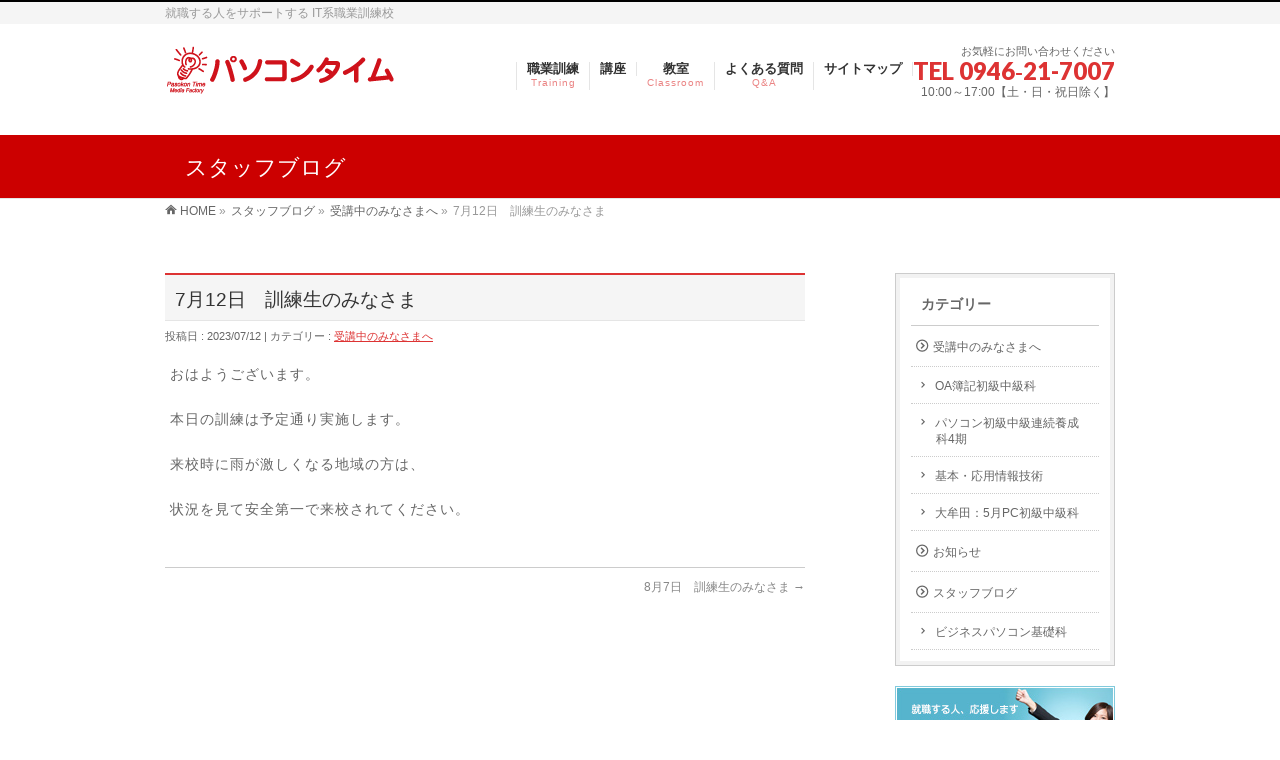

--- FILE ---
content_type: text/html; charset=UTF-8
request_url: https://pc-time.biz/info/7%E6%9C%8812%E6%97%A5%E3%80%80%E8%A8%93%E7%B7%B4%E7%94%9F%E3%81%AE%E3%81%BF%E3%81%AA%E3%81%95%E3%81%BE/
body_size: 18095
content:
<!DOCTYPE html>
<!--[if IE]>
<meta http-equiv="X-UA-Compatible" content="IE=Edge">
<![endif]-->
<html xmlns:fb="http://ogp.me/ns/fb#" dir="ltr" lang="ja"
	prefix="og: https://ogp.me/ns#" >
<head>
<meta charset="UTF-8" />

<link rel="start" href="https://pc-time.biz/cms" title="HOME" />
<!-- BizVektor v1.7.7 -->

<!--[if lte IE 8]>
<link rel="stylesheet" type="text/css" media="all" href="https://pc-time.biz/cms/wp-content/themes/biz-vektor-child/style_oldie.css" />
<![endif]-->
<meta id="viewport" name="viewport" content="width=device-width, initial-scale=1">

		<!-- All in One SEO 4.3.6.1 - aioseo.com -->
		<title>7月12日 訓練生のみなさま | パソコンタイム</title>
		<meta name="description" content="おはようございます。 本日の訓練は予定通り実施します。 来校時に雨が激しくなる地域の方は、 状況を見て安全第一" />
		<meta name="robots" content="max-image-preview:large" />
		<link rel="canonical" href="https://pc-time.biz/info/7%e6%9c%8812%e6%97%a5%e3%80%80%e8%a8%93%e7%b7%b4%e7%94%9f%e3%81%ae%e3%81%bf%e3%81%aa%e3%81%95%e3%81%be/" />
		<meta name="generator" content="All in One SEO (AIOSEO) 4.3.6.1 " />
		<meta property="og:locale" content="ja_JP" />
		<meta property="og:site_name" content="パソコンタイム | 就職する人をサポートする IT系職業訓練校" />
		<meta property="og:type" content="article" />
		<meta property="og:title" content="7月12日 訓練生のみなさま | パソコンタイム" />
		<meta property="og:description" content="おはようございます。 本日の訓練は予定通り実施します。 来校時に雨が激しくなる地域の方は、 状況を見て安全第一" />
		<meta property="og:url" content="https://pc-time.biz/info/7%e6%9c%8812%e6%97%a5%e3%80%80%e8%a8%93%e7%b7%b4%e7%94%9f%e3%81%ae%e3%81%bf%e3%81%aa%e3%81%95%e3%81%be/" />
		<meta property="article:published_time" content="2023-07-11T21:48:17+00:00" />
		<meta property="article:modified_time" content="2023-07-11T21:48:31+00:00" />
		<meta property="article:publisher" content="https://facebook.com/パソコンタイム" />
		<meta name="twitter:card" content="summary_large_image" />
		<meta name="twitter:site" content="@パソコンタイム" />
		<meta name="twitter:title" content="7月12日 訓練生のみなさま | パソコンタイム" />
		<meta name="twitter:description" content="おはようございます。 本日の訓練は予定通り実施します。 来校時に雨が激しくなる地域の方は、 状況を見て安全第一" />
		<meta name="twitter:creator" content="@パソコンタイム" />
		<script type="application/ld+json" class="aioseo-schema">
			{"@context":"https:\/\/schema.org","@graph":[{"@type":"BreadcrumbList","@id":"https:\/\/pc-time.biz\/info\/7%e6%9c%8812%e6%97%a5%e3%80%80%e8%a8%93%e7%b7%b4%e7%94%9f%e3%81%ae%e3%81%bf%e3%81%aa%e3%81%95%e3%81%be\/#breadcrumblist","itemListElement":[{"@type":"ListItem","@id":"https:\/\/pc-time.biz\/#listItem","position":1,"item":{"@type":"WebPage","@id":"https:\/\/pc-time.biz\/","name":"\u30db\u30fc\u30e0","description":"\u5c31\u8077\u306b\u5fc5\u8981\u306a\u30b9\u30ad\u30eb\u3092\u8eab\u306b\u3064\u3051\u308b\u305f\u3081\u306e\u8077\u696d\u8a13\u7df4\u3067\u3059\u3002 \u5c31\u8077\u3001\u8ee2\u8077\u3092\u3059\u308b\u305f\u3081\u306b\u300c\u516c\u5171\u8077\u696d\u8a13\u7df4\u5236\u5ea6\u300d\u304c\u3042\u308a\u3001\u96c7\u7528\u4fdd\u967a\u3092\u53d7\u7d66\u3057\u3066\u3044\u308b\u6c42\u8077\u8005\u306e\u65b9\u304c\u3001\u8077\u696d\u8a13\u7df4\u306b\u3088\u308b\u30b9\u30ad\u30eb\u30a2\u30c3\u30d7\u3092\u901a\u3058\u3066\u65e9\u671f\u5c31\u8077\u3092\u76ee\u6307\u3057\u307e\u3059\u3002","url":"https:\/\/pc-time.biz\/"},"nextItem":"https:\/\/pc-time.biz\/info\/7%e6%9c%8812%e6%97%a5%e3%80%80%e8%a8%93%e7%b7%b4%e7%94%9f%e3%81%ae%e3%81%bf%e3%81%aa%e3%81%95%e3%81%be\/#listItem"},{"@type":"ListItem","@id":"https:\/\/pc-time.biz\/info\/7%e6%9c%8812%e6%97%a5%e3%80%80%e8%a8%93%e7%b7%b4%e7%94%9f%e3%81%ae%e3%81%bf%e3%81%aa%e3%81%95%e3%81%be\/#listItem","position":2,"item":{"@type":"WebPage","@id":"https:\/\/pc-time.biz\/info\/7%e6%9c%8812%e6%97%a5%e3%80%80%e8%a8%93%e7%b7%b4%e7%94%9f%e3%81%ae%e3%81%bf%e3%81%aa%e3%81%95%e3%81%be\/","name":"7\u670812\u65e5\u3000\u8a13\u7df4\u751f\u306e\u307f\u306a\u3055\u307e","description":"\u304a\u306f\u3088\u3046\u3054\u3056\u3044\u307e\u3059\u3002 \u672c\u65e5\u306e\u8a13\u7df4\u306f\u4e88\u5b9a\u901a\u308a\u5b9f\u65bd\u3057\u307e\u3059\u3002 \u6765\u6821\u6642\u306b\u96e8\u304c\u6fc0\u3057\u304f\u306a\u308b\u5730\u57df\u306e\u65b9\u306f\u3001 \u72b6\u6cc1\u3092\u898b\u3066\u5b89\u5168\u7b2c\u4e00","url":"https:\/\/pc-time.biz\/info\/7%e6%9c%8812%e6%97%a5%e3%80%80%e8%a8%93%e7%b7%b4%e7%94%9f%e3%81%ae%e3%81%bf%e3%81%aa%e3%81%95%e3%81%be\/"},"previousItem":"https:\/\/pc-time.biz\/#listItem"}]},{"@type":"Organization","@id":"https:\/\/pc-time.biz\/#organization","name":"\u30d1\u30bd\u30b3\u30f3\u30bf\u30a4\u30e0","url":"https:\/\/pc-time.biz\/","sameAs":["https:\/\/facebook.com\/\u30d1\u30bd\u30b3\u30f3\u30bf\u30a4\u30e0","https:\/\/twitter.com\/\u30d1\u30bd\u30b3\u30f3\u30bf\u30a4\u30e0","https:\/\/instagram.com\/\u30d1\u30bd\u30b3\u30f3\u30bf\u30a4\u30e0","https:\/\/pinterest.com\/\u30d1\u30bd\u30b3\u30f3\u30bf\u30a4\u30e0","https:\/\/youtube.com\/\u30d1\u30bd\u30b3\u30f3\u30bf\u30a4\u30e0","https:\/\/linkedin.com\/in\/\u30d1\u30bd\u30b3\u30f3\u30bf\u30a4\u30e0"]},{"@type":"Person","@id":"https:\/\/pc-time.biz\/author\/pctime\/#author","url":"https:\/\/pc-time.biz\/author\/pctime\/","name":"\u30d1\u30bd\u30b3\u30f3 \u30bf\u30a4\u30e0","image":{"@type":"ImageObject","@id":"https:\/\/pc-time.biz\/info\/7%e6%9c%8812%e6%97%a5%e3%80%80%e8%a8%93%e7%b7%b4%e7%94%9f%e3%81%ae%e3%81%bf%e3%81%aa%e3%81%95%e3%81%be\/#authorImage","url":"https:\/\/secure.gravatar.com\/avatar\/1f65603ac613d31c562250ae8fc09b8a?s=96&d=mm&r=g","width":96,"height":96,"caption":"\u30d1\u30bd\u30b3\u30f3 \u30bf\u30a4\u30e0"}},{"@type":"WebPage","@id":"https:\/\/pc-time.biz\/info\/7%e6%9c%8812%e6%97%a5%e3%80%80%e8%a8%93%e7%b7%b4%e7%94%9f%e3%81%ae%e3%81%bf%e3%81%aa%e3%81%95%e3%81%be\/#webpage","url":"https:\/\/pc-time.biz\/info\/7%e6%9c%8812%e6%97%a5%e3%80%80%e8%a8%93%e7%b7%b4%e7%94%9f%e3%81%ae%e3%81%bf%e3%81%aa%e3%81%95%e3%81%be\/","name":"7\u670812\u65e5 \u8a13\u7df4\u751f\u306e\u307f\u306a\u3055\u307e | \u30d1\u30bd\u30b3\u30f3\u30bf\u30a4\u30e0","description":"\u304a\u306f\u3088\u3046\u3054\u3056\u3044\u307e\u3059\u3002 \u672c\u65e5\u306e\u8a13\u7df4\u306f\u4e88\u5b9a\u901a\u308a\u5b9f\u65bd\u3057\u307e\u3059\u3002 \u6765\u6821\u6642\u306b\u96e8\u304c\u6fc0\u3057\u304f\u306a\u308b\u5730\u57df\u306e\u65b9\u306f\u3001 \u72b6\u6cc1\u3092\u898b\u3066\u5b89\u5168\u7b2c\u4e00","inLanguage":"ja","isPartOf":{"@id":"https:\/\/pc-time.biz\/#website"},"breadcrumb":{"@id":"https:\/\/pc-time.biz\/info\/7%e6%9c%8812%e6%97%a5%e3%80%80%e8%a8%93%e7%b7%b4%e7%94%9f%e3%81%ae%e3%81%bf%e3%81%aa%e3%81%95%e3%81%be\/#breadcrumblist"},"author":{"@id":"https:\/\/pc-time.biz\/author\/pctime\/#author"},"creator":{"@id":"https:\/\/pc-time.biz\/author\/pctime\/#author"},"datePublished":"2023-07-11T21:48:17+09:00","dateModified":"2023-07-11T21:48:31+09:00"},{"@type":"WebSite","@id":"https:\/\/pc-time.biz\/#website","url":"https:\/\/pc-time.biz\/","name":"\u30d1\u30bd\u30b3\u30f3\u30bf\u30a4\u30e0","alternateName":"\u30d1\u30bd\u30b3\u30f3\u30bf\u30a4\u30e0","description":"\u5c31\u8077\u3059\u308b\u4eba\u3092\u30b5\u30dd\u30fc\u30c8\u3059\u308b IT\u7cfb\u8077\u696d\u8a13\u7df4\u6821","inLanguage":"ja","publisher":{"@id":"https:\/\/pc-time.biz\/#organization"}}]}
		</script>
		<!-- All in One SEO -->

<meta name="keywords" content="パソコンタイム,職業訓練,福岡県,朝倉市,大牟田市,簿記,パソコン,発達障害,カウンセリング　" />
<link rel='dns-prefetch' href='//html5shiv.googlecode.com' />
<link rel='dns-prefetch' href='//maxcdn.bootstrapcdn.com' />
<link rel='dns-prefetch' href='//fonts.googleapis.com' />
<link rel="alternate" type="application/rss+xml" title="パソコンタイム &raquo; フィード" href="https://pc-time.biz/feed/" />
<link rel="alternate" type="application/rss+xml" title="パソコンタイム &raquo; コメントフィード" href="https://pc-time.biz/comments/feed/" />
		<!-- This site uses the Google Analytics by ExactMetrics plugin v7.15.2 - Using Analytics tracking - https://www.exactmetrics.com/ -->
							<script src="//www.googletagmanager.com/gtag/js?id=G-Q211K01DB3"  data-cfasync="false" data-wpfc-render="false" type="text/javascript" async></script>
			<script data-cfasync="false" data-wpfc-render="false" type="text/javascript">
				var em_version = '7.15.2';
				var em_track_user = true;
				var em_no_track_reason = '';
				
								var disableStrs = [
										'ga-disable-G-Q211K01DB3',
														];

				/* Function to detect opted out users */
				function __gtagTrackerIsOptedOut() {
					for (var index = 0; index < disableStrs.length; index++) {
						if (document.cookie.indexOf(disableStrs[index] + '=true') > -1) {
							return true;
						}
					}

					return false;
				}

				/* Disable tracking if the opt-out cookie exists. */
				if (__gtagTrackerIsOptedOut()) {
					for (var index = 0; index < disableStrs.length; index++) {
						window[disableStrs[index]] = true;
					}
				}

				/* Opt-out function */
				function __gtagTrackerOptout() {
					for (var index = 0; index < disableStrs.length; index++) {
						document.cookie = disableStrs[index] + '=true; expires=Thu, 31 Dec 2099 23:59:59 UTC; path=/';
						window[disableStrs[index]] = true;
					}
				}

				if ('undefined' === typeof gaOptout) {
					function gaOptout() {
						__gtagTrackerOptout();
					}
				}
								window.dataLayer = window.dataLayer || [];

				window.ExactMetricsDualTracker = {
					helpers: {},
					trackers: {},
				};
				if (em_track_user) {
					function __gtagDataLayer() {
						dataLayer.push(arguments);
					}

					function __gtagTracker(type, name, parameters) {
						if (!parameters) {
							parameters = {};
						}

						if (parameters.send_to) {
							__gtagDataLayer.apply(null, arguments);
							return;
						}

						if (type === 'event') {
														parameters.send_to = exactmetrics_frontend.v4_id;
							var hookName = name;
							if (typeof parameters['event_category'] !== 'undefined') {
								hookName = parameters['event_category'] + ':' + name;
							}

							if (typeof ExactMetricsDualTracker.trackers[hookName] !== 'undefined') {
								ExactMetricsDualTracker.trackers[hookName](parameters);
							} else {
								__gtagDataLayer('event', name, parameters);
							}
							
													} else {
							__gtagDataLayer.apply(null, arguments);
						}
					}

					__gtagTracker('js', new Date());
					__gtagTracker('set', {
						'developer_id.dNDMyYj': true,
											});
										__gtagTracker('config', 'G-Q211K01DB3', {"forceSSL":"true","link_attribution":"true"} );
															window.gtag = __gtagTracker;										(function () {
						/* https://developers.google.com/analytics/devguides/collection/analyticsjs/ */
						/* ga and __gaTracker compatibility shim. */
						var noopfn = function () {
							return null;
						};
						var newtracker = function () {
							return new Tracker();
						};
						var Tracker = function () {
							return null;
						};
						var p = Tracker.prototype;
						p.get = noopfn;
						p.set = noopfn;
						p.send = function () {
							var args = Array.prototype.slice.call(arguments);
							args.unshift('send');
							__gaTracker.apply(null, args);
						};
						var __gaTracker = function () {
							var len = arguments.length;
							if (len === 0) {
								return;
							}
							var f = arguments[len - 1];
							if (typeof f !== 'object' || f === null || typeof f.hitCallback !== 'function') {
								if ('send' === arguments[0]) {
									var hitConverted, hitObject = false, action;
									if ('event' === arguments[1]) {
										if ('undefined' !== typeof arguments[3]) {
											hitObject = {
												'eventAction': arguments[3],
												'eventCategory': arguments[2],
												'eventLabel': arguments[4],
												'value': arguments[5] ? arguments[5] : 1,
											}
										}
									}
									if ('pageview' === arguments[1]) {
										if ('undefined' !== typeof arguments[2]) {
											hitObject = {
												'eventAction': 'page_view',
												'page_path': arguments[2],
											}
										}
									}
									if (typeof arguments[2] === 'object') {
										hitObject = arguments[2];
									}
									if (typeof arguments[5] === 'object') {
										Object.assign(hitObject, arguments[5]);
									}
									if ('undefined' !== typeof arguments[1].hitType) {
										hitObject = arguments[1];
										if ('pageview' === hitObject.hitType) {
											hitObject.eventAction = 'page_view';
										}
									}
									if (hitObject) {
										action = 'timing' === arguments[1].hitType ? 'timing_complete' : hitObject.eventAction;
										hitConverted = mapArgs(hitObject);
										__gtagTracker('event', action, hitConverted);
									}
								}
								return;
							}

							function mapArgs(args) {
								var arg, hit = {};
								var gaMap = {
									'eventCategory': 'event_category',
									'eventAction': 'event_action',
									'eventLabel': 'event_label',
									'eventValue': 'event_value',
									'nonInteraction': 'non_interaction',
									'timingCategory': 'event_category',
									'timingVar': 'name',
									'timingValue': 'value',
									'timingLabel': 'event_label',
									'page': 'page_path',
									'location': 'page_location',
									'title': 'page_title',
								};
								for (arg in args) {
																		if (!(!args.hasOwnProperty(arg) || !gaMap.hasOwnProperty(arg))) {
										hit[gaMap[arg]] = args[arg];
									} else {
										hit[arg] = args[arg];
									}
								}
								return hit;
							}

							try {
								f.hitCallback();
							} catch (ex) {
							}
						};
						__gaTracker.create = newtracker;
						__gaTracker.getByName = newtracker;
						__gaTracker.getAll = function () {
							return [];
						};
						__gaTracker.remove = noopfn;
						__gaTracker.loaded = true;
						window['__gaTracker'] = __gaTracker;
					})();
									} else {
										console.log("");
					(function () {
						function __gtagTracker() {
							return null;
						}

						window['__gtagTracker'] = __gtagTracker;
						window['gtag'] = __gtagTracker;
					})();
									}
			</script>
				<!-- / Google Analytics by ExactMetrics -->
				<!-- This site uses the Google Analytics by MonsterInsights plugin v8.14.1 - Using Analytics tracking - https://www.monsterinsights.com/ -->
							<script src="//www.googletagmanager.com/gtag/js?id=G-Q211K01DB3"  data-cfasync="false" data-wpfc-render="false" type="text/javascript" async></script>
			<script data-cfasync="false" data-wpfc-render="false" type="text/javascript">
				var mi_version = '8.14.1';
				var mi_track_user = true;
				var mi_no_track_reason = '';
				
								var disableStrs = [
										'ga-disable-G-Q211K01DB3',
														];

				/* Function to detect opted out users */
				function __gtagTrackerIsOptedOut() {
					for (var index = 0; index < disableStrs.length; index++) {
						if (document.cookie.indexOf(disableStrs[index] + '=true') > -1) {
							return true;
						}
					}

					return false;
				}

				/* Disable tracking if the opt-out cookie exists. */
				if (__gtagTrackerIsOptedOut()) {
					for (var index = 0; index < disableStrs.length; index++) {
						window[disableStrs[index]] = true;
					}
				}

				/* Opt-out function */
				function __gtagTrackerOptout() {
					for (var index = 0; index < disableStrs.length; index++) {
						document.cookie = disableStrs[index] + '=true; expires=Thu, 31 Dec 2099 23:59:59 UTC; path=/';
						window[disableStrs[index]] = true;
					}
				}

				if ('undefined' === typeof gaOptout) {
					function gaOptout() {
						__gtagTrackerOptout();
					}
				}
								window.dataLayer = window.dataLayer || [];

				window.MonsterInsightsDualTracker = {
					helpers: {},
					trackers: {},
				};
				if (mi_track_user) {
					function __gtagDataLayer() {
						dataLayer.push(arguments);
					}

					function __gtagTracker(type, name, parameters) {
						if (!parameters) {
							parameters = {};
						}

						if (parameters.send_to) {
							__gtagDataLayer.apply(null, arguments);
							return;
						}

						if (type === 'event') {
														parameters.send_to = monsterinsights_frontend.v4_id;
							var hookName = name;
							if (typeof parameters['event_category'] !== 'undefined') {
								hookName = parameters['event_category'] + ':' + name;
							}

							if (typeof MonsterInsightsDualTracker.trackers[hookName] !== 'undefined') {
								MonsterInsightsDualTracker.trackers[hookName](parameters);
							} else {
								__gtagDataLayer('event', name, parameters);
							}
							
													} else {
							__gtagDataLayer.apply(null, arguments);
						}
					}

					__gtagTracker('js', new Date());
					__gtagTracker('set', {
						'developer_id.dZGIzZG': true,
											});
										__gtagTracker('config', 'G-Q211K01DB3', {"forceSSL":"true","link_attribution":"true"} );
															window.gtag = __gtagTracker;										(function () {
						/* https://developers.google.com/analytics/devguides/collection/analyticsjs/ */
						/* ga and __gaTracker compatibility shim. */
						var noopfn = function () {
							return null;
						};
						var newtracker = function () {
							return new Tracker();
						};
						var Tracker = function () {
							return null;
						};
						var p = Tracker.prototype;
						p.get = noopfn;
						p.set = noopfn;
						p.send = function () {
							var args = Array.prototype.slice.call(arguments);
							args.unshift('send');
							__gaTracker.apply(null, args);
						};
						var __gaTracker = function () {
							var len = arguments.length;
							if (len === 0) {
								return;
							}
							var f = arguments[len - 1];
							if (typeof f !== 'object' || f === null || typeof f.hitCallback !== 'function') {
								if ('send' === arguments[0]) {
									var hitConverted, hitObject = false, action;
									if ('event' === arguments[1]) {
										if ('undefined' !== typeof arguments[3]) {
											hitObject = {
												'eventAction': arguments[3],
												'eventCategory': arguments[2],
												'eventLabel': arguments[4],
												'value': arguments[5] ? arguments[5] : 1,
											}
										}
									}
									if ('pageview' === arguments[1]) {
										if ('undefined' !== typeof arguments[2]) {
											hitObject = {
												'eventAction': 'page_view',
												'page_path': arguments[2],
											}
										}
									}
									if (typeof arguments[2] === 'object') {
										hitObject = arguments[2];
									}
									if (typeof arguments[5] === 'object') {
										Object.assign(hitObject, arguments[5]);
									}
									if ('undefined' !== typeof arguments[1].hitType) {
										hitObject = arguments[1];
										if ('pageview' === hitObject.hitType) {
											hitObject.eventAction = 'page_view';
										}
									}
									if (hitObject) {
										action = 'timing' === arguments[1].hitType ? 'timing_complete' : hitObject.eventAction;
										hitConverted = mapArgs(hitObject);
										__gtagTracker('event', action, hitConverted);
									}
								}
								return;
							}

							function mapArgs(args) {
								var arg, hit = {};
								var gaMap = {
									'eventCategory': 'event_category',
									'eventAction': 'event_action',
									'eventLabel': 'event_label',
									'eventValue': 'event_value',
									'nonInteraction': 'non_interaction',
									'timingCategory': 'event_category',
									'timingVar': 'name',
									'timingValue': 'value',
									'timingLabel': 'event_label',
									'page': 'page_path',
									'location': 'page_location',
									'title': 'page_title',
								};
								for (arg in args) {
																		if (!(!args.hasOwnProperty(arg) || !gaMap.hasOwnProperty(arg))) {
										hit[gaMap[arg]] = args[arg];
									} else {
										hit[arg] = args[arg];
									}
								}
								return hit;
							}

							try {
								f.hitCallback();
							} catch (ex) {
							}
						};
						__gaTracker.create = newtracker;
						__gaTracker.getByName = newtracker;
						__gaTracker.getAll = function () {
							return [];
						};
						__gaTracker.remove = noopfn;
						__gaTracker.loaded = true;
						window['__gaTracker'] = __gaTracker;
					})();
									} else {
										console.log("");
					(function () {
						function __gtagTracker() {
							return null;
						}

						window['__gtagTracker'] = __gtagTracker;
						window['gtag'] = __gtagTracker;
					})();
									}
			</script>
				<!-- / Google Analytics by MonsterInsights -->
		<script type="text/javascript">
window._wpemojiSettings = {"baseUrl":"https:\/\/s.w.org\/images\/core\/emoji\/14.0.0\/72x72\/","ext":".png","svgUrl":"https:\/\/s.w.org\/images\/core\/emoji\/14.0.0\/svg\/","svgExt":".svg","source":{"concatemoji":"https:\/\/pc-time.biz\/cms\/wp-includes\/js\/wp-emoji-release.min.js?ver=6.2"}};
/*! This file is auto-generated */
!function(e,a,t){var n,r,o,i=a.createElement("canvas"),p=i.getContext&&i.getContext("2d");function s(e,t){p.clearRect(0,0,i.width,i.height),p.fillText(e,0,0);e=i.toDataURL();return p.clearRect(0,0,i.width,i.height),p.fillText(t,0,0),e===i.toDataURL()}function c(e){var t=a.createElement("script");t.src=e,t.defer=t.type="text/javascript",a.getElementsByTagName("head")[0].appendChild(t)}for(o=Array("flag","emoji"),t.supports={everything:!0,everythingExceptFlag:!0},r=0;r<o.length;r++)t.supports[o[r]]=function(e){if(p&&p.fillText)switch(p.textBaseline="top",p.font="600 32px Arial",e){case"flag":return s("\ud83c\udff3\ufe0f\u200d\u26a7\ufe0f","\ud83c\udff3\ufe0f\u200b\u26a7\ufe0f")?!1:!s("\ud83c\uddfa\ud83c\uddf3","\ud83c\uddfa\u200b\ud83c\uddf3")&&!s("\ud83c\udff4\udb40\udc67\udb40\udc62\udb40\udc65\udb40\udc6e\udb40\udc67\udb40\udc7f","\ud83c\udff4\u200b\udb40\udc67\u200b\udb40\udc62\u200b\udb40\udc65\u200b\udb40\udc6e\u200b\udb40\udc67\u200b\udb40\udc7f");case"emoji":return!s("\ud83e\udef1\ud83c\udffb\u200d\ud83e\udef2\ud83c\udfff","\ud83e\udef1\ud83c\udffb\u200b\ud83e\udef2\ud83c\udfff")}return!1}(o[r]),t.supports.everything=t.supports.everything&&t.supports[o[r]],"flag"!==o[r]&&(t.supports.everythingExceptFlag=t.supports.everythingExceptFlag&&t.supports[o[r]]);t.supports.everythingExceptFlag=t.supports.everythingExceptFlag&&!t.supports.flag,t.DOMReady=!1,t.readyCallback=function(){t.DOMReady=!0},t.supports.everything||(n=function(){t.readyCallback()},a.addEventListener?(a.addEventListener("DOMContentLoaded",n,!1),e.addEventListener("load",n,!1)):(e.attachEvent("onload",n),a.attachEvent("onreadystatechange",function(){"complete"===a.readyState&&t.readyCallback()})),(e=t.source||{}).concatemoji?c(e.concatemoji):e.wpemoji&&e.twemoji&&(c(e.twemoji),c(e.wpemoji)))}(window,document,window._wpemojiSettings);
</script>
<style type="text/css">
img.wp-smiley,
img.emoji {
	display: inline !important;
	border: none !important;
	box-shadow: none !important;
	height: 1em !important;
	width: 1em !important;
	margin: 0 0.07em !important;
	vertical-align: -0.1em !important;
	background: none !important;
	padding: 0 !important;
}
</style>
	<link rel='stylesheet' id='q-a-plus-css' href='https://pc-time.biz/cms/wp-content/plugins/q-and-a/css/q-a-plus.css?ver=1.0.6.2' type='text/css' media='screen' />
<link rel='stylesheet' id='wp-block-library-css' href='https://pc-time.biz/cms/wp-includes/css/dist/block-library/style.min.css?ver=6.2' type='text/css' media='all' />
<link rel='stylesheet' id='classic-theme-styles-css' href='https://pc-time.biz/cms/wp-includes/css/classic-themes.min.css?ver=6.2' type='text/css' media='all' />
<style id='global-styles-inline-css' type='text/css'>
body{--wp--preset--color--black: #000000;--wp--preset--color--cyan-bluish-gray: #abb8c3;--wp--preset--color--white: #ffffff;--wp--preset--color--pale-pink: #f78da7;--wp--preset--color--vivid-red: #cf2e2e;--wp--preset--color--luminous-vivid-orange: #ff6900;--wp--preset--color--luminous-vivid-amber: #fcb900;--wp--preset--color--light-green-cyan: #7bdcb5;--wp--preset--color--vivid-green-cyan: #00d084;--wp--preset--color--pale-cyan-blue: #8ed1fc;--wp--preset--color--vivid-cyan-blue: #0693e3;--wp--preset--color--vivid-purple: #9b51e0;--wp--preset--gradient--vivid-cyan-blue-to-vivid-purple: linear-gradient(135deg,rgba(6,147,227,1) 0%,rgb(155,81,224) 100%);--wp--preset--gradient--light-green-cyan-to-vivid-green-cyan: linear-gradient(135deg,rgb(122,220,180) 0%,rgb(0,208,130) 100%);--wp--preset--gradient--luminous-vivid-amber-to-luminous-vivid-orange: linear-gradient(135deg,rgba(252,185,0,1) 0%,rgba(255,105,0,1) 100%);--wp--preset--gradient--luminous-vivid-orange-to-vivid-red: linear-gradient(135deg,rgba(255,105,0,1) 0%,rgb(207,46,46) 100%);--wp--preset--gradient--very-light-gray-to-cyan-bluish-gray: linear-gradient(135deg,rgb(238,238,238) 0%,rgb(169,184,195) 100%);--wp--preset--gradient--cool-to-warm-spectrum: linear-gradient(135deg,rgb(74,234,220) 0%,rgb(151,120,209) 20%,rgb(207,42,186) 40%,rgb(238,44,130) 60%,rgb(251,105,98) 80%,rgb(254,248,76) 100%);--wp--preset--gradient--blush-light-purple: linear-gradient(135deg,rgb(255,206,236) 0%,rgb(152,150,240) 100%);--wp--preset--gradient--blush-bordeaux: linear-gradient(135deg,rgb(254,205,165) 0%,rgb(254,45,45) 50%,rgb(107,0,62) 100%);--wp--preset--gradient--luminous-dusk: linear-gradient(135deg,rgb(255,203,112) 0%,rgb(199,81,192) 50%,rgb(65,88,208) 100%);--wp--preset--gradient--pale-ocean: linear-gradient(135deg,rgb(255,245,203) 0%,rgb(182,227,212) 50%,rgb(51,167,181) 100%);--wp--preset--gradient--electric-grass: linear-gradient(135deg,rgb(202,248,128) 0%,rgb(113,206,126) 100%);--wp--preset--gradient--midnight: linear-gradient(135deg,rgb(2,3,129) 0%,rgb(40,116,252) 100%);--wp--preset--duotone--dark-grayscale: url('#wp-duotone-dark-grayscale');--wp--preset--duotone--grayscale: url('#wp-duotone-grayscale');--wp--preset--duotone--purple-yellow: url('#wp-duotone-purple-yellow');--wp--preset--duotone--blue-red: url('#wp-duotone-blue-red');--wp--preset--duotone--midnight: url('#wp-duotone-midnight');--wp--preset--duotone--magenta-yellow: url('#wp-duotone-magenta-yellow');--wp--preset--duotone--purple-green: url('#wp-duotone-purple-green');--wp--preset--duotone--blue-orange: url('#wp-duotone-blue-orange');--wp--preset--font-size--small: 13px;--wp--preset--font-size--medium: 20px;--wp--preset--font-size--large: 36px;--wp--preset--font-size--x-large: 42px;--wp--preset--spacing--20: 0.44rem;--wp--preset--spacing--30: 0.67rem;--wp--preset--spacing--40: 1rem;--wp--preset--spacing--50: 1.5rem;--wp--preset--spacing--60: 2.25rem;--wp--preset--spacing--70: 3.38rem;--wp--preset--spacing--80: 5.06rem;--wp--preset--shadow--natural: 6px 6px 9px rgba(0, 0, 0, 0.2);--wp--preset--shadow--deep: 12px 12px 50px rgba(0, 0, 0, 0.4);--wp--preset--shadow--sharp: 6px 6px 0px rgba(0, 0, 0, 0.2);--wp--preset--shadow--outlined: 6px 6px 0px -3px rgba(255, 255, 255, 1), 6px 6px rgba(0, 0, 0, 1);--wp--preset--shadow--crisp: 6px 6px 0px rgba(0, 0, 0, 1);}:where(.is-layout-flex){gap: 0.5em;}body .is-layout-flow > .alignleft{float: left;margin-inline-start: 0;margin-inline-end: 2em;}body .is-layout-flow > .alignright{float: right;margin-inline-start: 2em;margin-inline-end: 0;}body .is-layout-flow > .aligncenter{margin-left: auto !important;margin-right: auto !important;}body .is-layout-constrained > .alignleft{float: left;margin-inline-start: 0;margin-inline-end: 2em;}body .is-layout-constrained > .alignright{float: right;margin-inline-start: 2em;margin-inline-end: 0;}body .is-layout-constrained > .aligncenter{margin-left: auto !important;margin-right: auto !important;}body .is-layout-constrained > :where(:not(.alignleft):not(.alignright):not(.alignfull)){max-width: var(--wp--style--global--content-size);margin-left: auto !important;margin-right: auto !important;}body .is-layout-constrained > .alignwide{max-width: var(--wp--style--global--wide-size);}body .is-layout-flex{display: flex;}body .is-layout-flex{flex-wrap: wrap;align-items: center;}body .is-layout-flex > *{margin: 0;}:where(.wp-block-columns.is-layout-flex){gap: 2em;}.has-black-color{color: var(--wp--preset--color--black) !important;}.has-cyan-bluish-gray-color{color: var(--wp--preset--color--cyan-bluish-gray) !important;}.has-white-color{color: var(--wp--preset--color--white) !important;}.has-pale-pink-color{color: var(--wp--preset--color--pale-pink) !important;}.has-vivid-red-color{color: var(--wp--preset--color--vivid-red) !important;}.has-luminous-vivid-orange-color{color: var(--wp--preset--color--luminous-vivid-orange) !important;}.has-luminous-vivid-amber-color{color: var(--wp--preset--color--luminous-vivid-amber) !important;}.has-light-green-cyan-color{color: var(--wp--preset--color--light-green-cyan) !important;}.has-vivid-green-cyan-color{color: var(--wp--preset--color--vivid-green-cyan) !important;}.has-pale-cyan-blue-color{color: var(--wp--preset--color--pale-cyan-blue) !important;}.has-vivid-cyan-blue-color{color: var(--wp--preset--color--vivid-cyan-blue) !important;}.has-vivid-purple-color{color: var(--wp--preset--color--vivid-purple) !important;}.has-black-background-color{background-color: var(--wp--preset--color--black) !important;}.has-cyan-bluish-gray-background-color{background-color: var(--wp--preset--color--cyan-bluish-gray) !important;}.has-white-background-color{background-color: var(--wp--preset--color--white) !important;}.has-pale-pink-background-color{background-color: var(--wp--preset--color--pale-pink) !important;}.has-vivid-red-background-color{background-color: var(--wp--preset--color--vivid-red) !important;}.has-luminous-vivid-orange-background-color{background-color: var(--wp--preset--color--luminous-vivid-orange) !important;}.has-luminous-vivid-amber-background-color{background-color: var(--wp--preset--color--luminous-vivid-amber) !important;}.has-light-green-cyan-background-color{background-color: var(--wp--preset--color--light-green-cyan) !important;}.has-vivid-green-cyan-background-color{background-color: var(--wp--preset--color--vivid-green-cyan) !important;}.has-pale-cyan-blue-background-color{background-color: var(--wp--preset--color--pale-cyan-blue) !important;}.has-vivid-cyan-blue-background-color{background-color: var(--wp--preset--color--vivid-cyan-blue) !important;}.has-vivid-purple-background-color{background-color: var(--wp--preset--color--vivid-purple) !important;}.has-black-border-color{border-color: var(--wp--preset--color--black) !important;}.has-cyan-bluish-gray-border-color{border-color: var(--wp--preset--color--cyan-bluish-gray) !important;}.has-white-border-color{border-color: var(--wp--preset--color--white) !important;}.has-pale-pink-border-color{border-color: var(--wp--preset--color--pale-pink) !important;}.has-vivid-red-border-color{border-color: var(--wp--preset--color--vivid-red) !important;}.has-luminous-vivid-orange-border-color{border-color: var(--wp--preset--color--luminous-vivid-orange) !important;}.has-luminous-vivid-amber-border-color{border-color: var(--wp--preset--color--luminous-vivid-amber) !important;}.has-light-green-cyan-border-color{border-color: var(--wp--preset--color--light-green-cyan) !important;}.has-vivid-green-cyan-border-color{border-color: var(--wp--preset--color--vivid-green-cyan) !important;}.has-pale-cyan-blue-border-color{border-color: var(--wp--preset--color--pale-cyan-blue) !important;}.has-vivid-cyan-blue-border-color{border-color: var(--wp--preset--color--vivid-cyan-blue) !important;}.has-vivid-purple-border-color{border-color: var(--wp--preset--color--vivid-purple) !important;}.has-vivid-cyan-blue-to-vivid-purple-gradient-background{background: var(--wp--preset--gradient--vivid-cyan-blue-to-vivid-purple) !important;}.has-light-green-cyan-to-vivid-green-cyan-gradient-background{background: var(--wp--preset--gradient--light-green-cyan-to-vivid-green-cyan) !important;}.has-luminous-vivid-amber-to-luminous-vivid-orange-gradient-background{background: var(--wp--preset--gradient--luminous-vivid-amber-to-luminous-vivid-orange) !important;}.has-luminous-vivid-orange-to-vivid-red-gradient-background{background: var(--wp--preset--gradient--luminous-vivid-orange-to-vivid-red) !important;}.has-very-light-gray-to-cyan-bluish-gray-gradient-background{background: var(--wp--preset--gradient--very-light-gray-to-cyan-bluish-gray) !important;}.has-cool-to-warm-spectrum-gradient-background{background: var(--wp--preset--gradient--cool-to-warm-spectrum) !important;}.has-blush-light-purple-gradient-background{background: var(--wp--preset--gradient--blush-light-purple) !important;}.has-blush-bordeaux-gradient-background{background: var(--wp--preset--gradient--blush-bordeaux) !important;}.has-luminous-dusk-gradient-background{background: var(--wp--preset--gradient--luminous-dusk) !important;}.has-pale-ocean-gradient-background{background: var(--wp--preset--gradient--pale-ocean) !important;}.has-electric-grass-gradient-background{background: var(--wp--preset--gradient--electric-grass) !important;}.has-midnight-gradient-background{background: var(--wp--preset--gradient--midnight) !important;}.has-small-font-size{font-size: var(--wp--preset--font-size--small) !important;}.has-medium-font-size{font-size: var(--wp--preset--font-size--medium) !important;}.has-large-font-size{font-size: var(--wp--preset--font-size--large) !important;}.has-x-large-font-size{font-size: var(--wp--preset--font-size--x-large) !important;}
.wp-block-navigation a:where(:not(.wp-element-button)){color: inherit;}
:where(.wp-block-columns.is-layout-flex){gap: 2em;}
.wp-block-pullquote{font-size: 1.5em;line-height: 1.6;}
</style>
<link rel='stylesheet' id='contact-form-7-css' href='https://pc-time.biz/cms/wp-content/plugins/contact-form-7/includes/css/styles.css?ver=5.7.6' type='text/css' media='all' />
<link rel='stylesheet' id='wp-pagenavi-css' href='https://pc-time.biz/cms/wp-content/plugins/wp-pagenavi/pagenavi-css.css?ver=2.70' type='text/css' media='all' />
<link rel='stylesheet' id='Biz_Vektor_common_style-css' href='https://pc-time.biz/cms/wp-content/themes/biz-vektor/css/bizvektor_common_min.css?ver=20141106' type='text/css' media='all' />
<link rel='stylesheet' id='Biz_Vektor_Design_style-css' href='https://pc-time.biz/cms/wp-content/plugins/biz-vektor-refined/css/refined.css?ver=6.2' type='text/css' media='all' />
<link rel='stylesheet' id='Biz_Vektor_plugin_sns_style-css' href='https://pc-time.biz/cms/wp-content/themes/biz-vektor/plugins/sns/style_bizvektor_sns.css?ver=6.2' type='text/css' media='all' />
<link rel='stylesheet' id='Biz_Vektor_add_font_awesome-css' href='//maxcdn.bootstrapcdn.com/font-awesome/4.3.0/css/font-awesome.min.css?ver=6.2' type='text/css' media='all' />
<link rel='stylesheet' id='Biz_Vektor_add_web_fonts-css' href='//fonts.googleapis.com/css?family=Droid+Sans%3A700%7CLato%3A900%7CAnton&#038;ver=6.2' type='text/css' media='all' />
<link rel='stylesheet' id='jquery.lightbox.min.css-css' href='https://pc-time.biz/cms/wp-content/plugins/wp-jquery-lightbox/styles/lightbox.min.css?ver=1.4.8.2' type='text/css' media='all' />
<script type='text/javascript' src='https://pc-time.biz/cms/wp-includes/js/jquery/jquery.min.js?ver=3.6.3' id='jquery-core-js'></script>
<script type='text/javascript' src='https://pc-time.biz/cms/wp-includes/js/jquery/jquery-migrate.min.js?ver=3.4.0' id='jquery-migrate-js'></script>
<script type='text/javascript' src='https://pc-time.biz/cms/wp-content/plugins/google-analytics-dashboard-for-wp/assets/js/frontend-gtag.min.js?ver=7.15.2' id='exactmetrics-frontend-script-js'></script>
<script data-cfasync="false" data-wpfc-render="false" type="text/javascript" id='exactmetrics-frontend-script-js-extra'>/* <![CDATA[ */
var exactmetrics_frontend = {"js_events_tracking":"true","download_extensions":"doc,pdf,ppt,zip,xls,docx,pptx,xlsx","inbound_paths":"[{\"path\":\"\\\/go\\\/\",\"label\":\"affiliate\"},{\"path\":\"\\\/recommend\\\/\",\"label\":\"affiliate\"}]","home_url":"https:\/\/pc-time.biz","hash_tracking":"false","ua":"","v4_id":"G-Q211K01DB3"};/* ]]> */
</script>
<script type='text/javascript' src='https://pc-time.biz/cms/wp-content/plugins/google-analytics-for-wordpress/assets/js/frontend-gtag.min.js?ver=8.14.1' id='monsterinsights-frontend-script-js'></script>
<script data-cfasync="false" data-wpfc-render="false" type="text/javascript" id='monsterinsights-frontend-script-js-extra'>/* <![CDATA[ */
var monsterinsights_frontend = {"js_events_tracking":"true","download_extensions":"doc,pdf,ppt,zip,xls,docx,pptx,xlsx","inbound_paths":"[{\"path\":\"\\\/go\\\/\",\"label\":\"affiliate\"},{\"path\":\"\\\/recommend\\\/\",\"label\":\"affiliate\"}]","home_url":"https:\/\/pc-time.biz","hash_tracking":"false","ua":"","v4_id":"G-Q211K01DB3"};/* ]]> */
</script>
<script type='text/javascript' src='//html5shiv.googlecode.com/svn/trunk/html5.js' id='html5shiv-js'></script>
<link rel="https://api.w.org/" href="https://pc-time.biz/wp-json/" /><link rel="EditURI" type="application/rsd+xml" title="RSD" href="https://pc-time.biz/cms/xmlrpc.php?rsd" />
<link rel="wlwmanifest" type="application/wlwmanifest+xml" href="https://pc-time.biz/cms/wp-includes/wlwmanifest.xml" />
<link rel='shortlink' href='https://pc-time.biz/?p=1232' />
<link rel="alternate" type="application/json+oembed" href="https://pc-time.biz/wp-json/oembed/1.0/embed?url=https%3A%2F%2Fpc-time.biz%2Finfo%2F7%25e6%259c%258812%25e6%2597%25a5%25e3%2580%2580%25e8%25a8%2593%25e7%25b7%25b4%25e7%2594%259f%25e3%2581%25ae%25e3%2581%25bf%25e3%2581%25aa%25e3%2581%2595%25e3%2581%25be%2F" />
<link rel="alternate" type="text/xml+oembed" href="https://pc-time.biz/wp-json/oembed/1.0/embed?url=https%3A%2F%2Fpc-time.biz%2Finfo%2F7%25e6%259c%258812%25e6%2597%25a5%25e3%2580%2580%25e8%25a8%2593%25e7%25b7%25b4%25e7%2594%259f%25e3%2581%25ae%25e3%2581%25bf%25e3%2581%25aa%25e3%2581%2595%25e3%2581%25be%2F&#038;format=xml" />

<link rel="stylesheet" href="https://pc-time.biz/cms/wp-content/plugins/count-per-day/counter.css" type="text/css" />
<script language="JavaScript">
jQuery (document).ready( function () {
jQuery ('a[href^=http]').not('[href*="'+location.hostname+'"]').attr('target','_blank');
})
</script><!-- Q & A -->
		<noscript><link rel="stylesheet" type="text/css" href="https://pc-time.biz/cms/wp-content/plugins/q-and-a/css/q-a-plus-noscript.css?ver=1.0.6.2" /></noscript><!-- Q & A --><!-- [ BizVektor OGP ] -->
<meta property="og:site_name" content="パソコンタイム" />
<meta property="og:url" content="https://pc-time.biz/info/7%e6%9c%8812%e6%97%a5%e3%80%80%e8%a8%93%e7%b7%b4%e7%94%9f%e3%81%ae%e3%81%bf%e3%81%aa%e3%81%95%e3%81%be/" />
<meta property="fb:app_id" content="" />
<meta property="og:type" content="article" />
<meta property="og:title" content="7月12日　訓練生のみなさま | パソコンタイム" />
<meta property="og:description" content="おはようございます。 本日の訓練は予定通り実施します。 来校時に雨が激しくなる地域の方は、 状況を見て安全第一で来校されてください。" />
<!-- [ /BizVektor OGP ] -->
<!--[if lte IE 8]>
<link rel="stylesheet" type="text/css" media="all" href="https://pc-time.biz/cms/wp-content/plugins/biz-vektor-refined/css/refined_old_ie.css" />
<![endif]-->
<link rel="pingback" href="https://pc-time.biz/cms/xmlrpc.php" />
<style type="text/css" id="custom-background-css">
body.custom-background { background-color: #ffffff; }
</style>
	<style type="text/css">
/*-------------------------------------------*/
/*	color
/*-------------------------------------------*/
a { color:#dd3333; }
a:hover { color:#dd5f5f; }

#searchform input[type=submit],
p.form-submit input[type=submit],
form#searchform input#searchsubmit,
#content form input.wpcf7-submit,
#confirm-button input,
a.btn,
.linkBtn a,
input[type=button],
input[type=submit] { background-color:#dd3333; }

.moreLink a:hover { color:#dd3333; }

#headContactTel { color:#dd3333; }

#gMenu .assistive-text { background-color:#dd3333; }
#gMenu .menu li a span { color:#dd3333; }
@media (max-width: 769px) {
#gMenu .menu li > a:hover,
#gMenu .menu li.current_page_item > a,
#gMenu .menu li.current-menu-item > a { background-color:#f5f5f5; }
}

.sideTower li#sideContact.sideBnr a,
#sideTower li#sideContact.sideBnr a,
#content .infoList .rssBtn a,
form#searchform input#searchsubmit { background-color: #dd3333; }

a.btn:hover,.linkBtn a:hover,
.sideTower li#sideContact.sideBnr a:hover,
#sideTower li#sideContact.sideBnr a:hover,
#content .infoList .rssBtn a:hover,
form#searchform input#searchsubmit:hover { background-color: #dd5f5f; }

#content h2,
#content h1.contentTitle,
#content h1.entryPostTitle,
.sideTower .localHead,
#sideTower .localHead { border-top-color:#dd3333; }

#panList .innerBox ul a:hover { color:#dd5f5f; }

#content .mainFootContact p.mainFootTxt span.mainFootTel { color:#dd3333; }
#content .mainFootContact .mainFootBt a { background-color: #dd3333; }
#content .mainFootContact .mainFootBt a:hover { background-color: #dd5f5f; }

#content .infoList .infoCate a { background-color: #f5f5f5;color:#dd3333; }
#content .infoList .infoCate a:hover { background-color: #dd5f5f; }

.paging span,
.paging a	{ color:#dd3333; border-color:#dd3333; }
.paging span.current,
.paging a:hover	{ background-color:#dd3333; }

	/* アクティブのページ */
#sideTower .sideWidget li > a:hover,
#sideTower .sideWidget li.current_page_item > a,
#sideTower .sideWidget li.current-cat > a	{ color:#dd3333;background-color: #f5f5f5; }
#sideTower .ttBoxSection .ttBox a:hover { color: #dd3333; }
.sideTower .sideWidget li > a:hover,
.sideTower .sideWidget li.current_page_item > a,
.sideTower .sideWidget li.current-cat > a	{ color:#dd3333;background-color: #f5f5f5; }
.sideTower .ttBoxSection .ttBox a:hover { color: #dd3333; }

#pagetop a { background-color: #dd3333; }
#pagetop a:hover { background-color: #dd5f5f; }

#footMenu { border-top-color:#dd3333; }
#footMenu .menu li a:before { color:#dd3333; }
#footMenu .menu li a:hover { color:#dd3333; }

@media (min-width: 770px) {
#gMenu .menu li:hover,
#gMenu .menu li a:hover,
#gMenu .menu li.current-menu-item,
#gMenu .menu li.current-menu-ancestor
#gMenu .menu li.current_page_item,
#gMenu .menu li.current_page_ancestor,
#gMenu .menu li.current-page-ancestor { background-color:#f5f5f5; }
}

@media (min-width: 660px) {
#pageTitBnr #pageTitInner { background: url('https://pc-time.biz/cms/wp-content/plugins/biz-vektor-refined/images/pageTitBnr_bg_pen01.jpg') right 50% no-repeat #fff; }
}
</style>
<!--[if lte IE 8]>
<style type="text/css">
#gMenu .menu li > a:hover,
#gMenu .menu li.current_page_item > a,
#gMenu .menu li.current-menu-item > a { background-color:#f5f5f5; }
#gMenu .menu li:hover,
#gMenu .menu li a:hover,
#gMenu .menu li.current-menu-item,
#gMenu .menu li.current-menu-ancestor
#gMenu .menu li.current_page_item,
#gMenu .menu li.current_page_ancestor,
#gMenu .menu li.current-page-ancestor { background-color:#f5f5f5; }
#pageTitBnr #pageTitInner { background: url('https://pc-time.biz/cms/wp-content/plugins/biz-vektor-refined/images/pageTitBnr_bg_pen01.jpg') right bottom no-repeat #fff; }
</style>
<![endif]-->
	<style type="text/css">
/*-------------------------------------------*/
/*	font
/*-------------------------------------------*/
h1,h2,h3,h4,h4,h5,h6,#header #site-title,#pageTitBnr #pageTitInner #pageTit,#content .leadTxt,#sideTower .localHead {font-family: "ヒラギノ角ゴ Pro W3","Hiragino Kaku Gothic Pro","メイリオ",Meiryo,Osaka,"ＭＳ Ｐゴシック","MS PGothic",sans-serif; }
#pageTitBnr #pageTitInner #pageTit { font-weight:lighter; }
#gMenu .menu li a strong {font-family: "ヒラギノ角ゴ Pro W3","Hiragino Kaku Gothic Pro","メイリオ",Meiryo,Osaka,"ＭＳ Ｐゴシック","MS PGothic",sans-serif; }
</style>
<link rel="stylesheet" href="https://pc-time.biz/cms/wp-content/themes/biz-vektor-child/style.css" type="text/css" media="all" />
<script type="text/javascript">
  var _gaq = _gaq || [];
  _gaq.push(['_setAccount', 'UA-G-0CGT9DKW71']);
  _gaq.push(['_trackPageview']);
    (function() {
	var ga = document.createElement('script'); ga.type = 'text/javascript'; ga.async = true;
	ga.src = ('https:' == document.location.protocol ? 'https://ssl' : 'http://www') + '.google-analytics.com/ga.js';
	var s = document.getElementsByTagName('script')[0]; s.parentNode.insertBefore(ga, s);
  })();
</script>
<script>
(function(i,s,o,g,r,a,m){i['GoogleAnalyticsObject']=r;i[r]=i[r]||function(){
(i[r].q=i[r].q||[]).push(arguments)},i[r].l=1*new Date();a=s.createElement(o),
m=s.getElementsByTagName(o)[0];a.async=1;a.src=g;m.parentNode.insertBefore(a,m)
})(window,document,'script','//www.google-analytics.com/analytics.js','ga');
ga('create', 'UA-G-0CGT9DKW71', 'pc-time.biz/cms');
ga('send', 'pageview');
</script>
<style id="wpforms-css-vars-root">
				:root {
					--wpforms-field-border-radius: 3px;
--wpforms-field-background-color: #ffffff;
--wpforms-field-border-color: rgba( 0, 0, 0, 0.25 );
--wpforms-field-text-color: rgba( 0, 0, 0, 0.7 );
--wpforms-label-color: rgba( 0, 0, 0, 0.85 );
--wpforms-label-sublabel-color: rgba( 0, 0, 0, 0.55 );
--wpforms-label-error-color: #d63637;
--wpforms-button-border-radius: 3px;
--wpforms-button-background-color: #066aab;
--wpforms-button-text-color: #ffffff;
--wpforms-field-size-input-height: 43px;
--wpforms-field-size-input-spacing: 15px;
--wpforms-field-size-font-size: 16px;
--wpforms-field-size-line-height: 19px;
--wpforms-field-size-padding-h: 14px;
--wpforms-field-size-checkbox-size: 16px;
--wpforms-field-size-sublabel-spacing: 5px;
--wpforms-field-size-icon-size: 1;
--wpforms-label-size-font-size: 16px;
--wpforms-label-size-line-height: 19px;
--wpforms-label-size-sublabel-font-size: 14px;
--wpforms-label-size-sublabel-line-height: 17px;
--wpforms-button-size-font-size: 17px;
--wpforms-button-size-height: 41px;
--wpforms-button-size-padding-h: 15px;
--wpforms-button-size-margin-top: 10px;

				}
			</style></head>

<body class="info-template-default single single-info postid-1232 custom-background two-column right-sidebar">

<div id="fb-root"></div>

<div id="wrap">


<!-- [ #headerTop ] -->
<div id="headerTop">
<div class="innerBox">
<div id="site-description">就職する人をサポートする IT系職業訓練校</div>
</div>
</div><!-- [ /#headerTop ] -->

<!-- [ #header ] -->
<div id="header">
<div id="headerInner" class="innerBox">
<!-- [ #headLogo ] -->
<div id="site-title">
<a href="https://pc-time.biz/" title="パソコンタイム" rel="home">
<img src="https://pc-time.biz/cms/wp-content/uploads/logo.png" alt="パソコンタイム" /></a>
</div>
<!-- [ /#headLogo ] -->

<!-- [ #headContact ] -->
<div id="headContact" class="itemClose" onclick="showHide('headContact');"><div id="headContactInner">
<div id="headContactTxt">お気軽にお問い合わせください</div>
<div id="headContactTel">TEL 0946‐21-7007</div>
<div id="headContactTime">10:00～17:00【土・日・祝日除く】</div>
</div></div><!-- [ /#headContact ] -->


<!-- [ #gMenu ] -->
<div id="gMenu" class="itemClose">
<div id="gMenuInner" class="innerBox">
<h3 class="assistive-text" onclick="showHide('gMenu');"><span>MENU</span></h3>
<div class="skip-link screen-reader-text">
	<a href="#content" title="メニューを飛ばす">メニューを飛ばす</a>
</div>
<div class="menu-main-navigation-container"><ul id="menu-main-navigation" class="menu"><li id="menu-item-26" class="menu-item menu-item-type-post_type menu-item-object-page"><a href="https://pc-time.biz/system/"><strong>職業訓練</strong><span>Training</span></a></li>
<li id="menu-item-703" class="menu-item menu-item-type-post_type menu-item-object-page"><a href="https://pc-time.biz/%e8%ac%9b%e5%ba%a7%e3%81%ae%e3%81%94%e6%a1%88%e5%86%85/"><strong>講座</strong></a></li>
<li id="menu-item-21" class="menu-item menu-item-type-post_type menu-item-object-page"><a href="https://pc-time.biz/room/"><strong>教室</strong><span>Classroom</span></a></li>
<li id="menu-item-148" class="menu-item menu-item-type-post_type menu-item-object-page"><a href="https://pc-time.biz/question/"><strong>よくある質問</strong><span>Q&#038;A</span></a></li>
<li id="menu-item-704" class="menu-item menu-item-type-post_type menu-item-object-page"><a href="https://pc-time.biz/sitemap-page/"><strong>サイトマップ</strong></a></li>
</ul></div>
</div><!-- [ /#gMenuInner ] -->
</div>
<!-- [ /#gMenu ] -->
</div>
<!-- #headerInner -->
</div>
<!-- [ /#header ] -->



<div id="pageTitBnr">
<div class="innerBox">
<div id="pageTitInner">
<div id="pageTit">
スタッフブログ</div>
</div><!-- [ /#pageTitInner ] -->
</div>
</div><!-- [ /#pageTitBnr ] -->
<!-- [ #panList ] -->
<div id="panList">
<div id="panListInner" class="innerBox">
<ul><li id="panHome"><a href="https://pc-time.biz"><span>HOME</span></a> &raquo; </li><li itemscope itemtype="http://data-vocabulary.org/Breadcrumb"><a href="https://pc-time.biz/cms/info/" itemprop="url"><span itemprop="title">スタッフブログ</span></a> &raquo; </li><li itemscope itemtype="http://data-vocabulary.org/Breadcrumb"><a href="https://pc-time.biz/info-cat/jyukou/" itemprop="url"><span itemprop="title">受講中のみなさまへ</span></a> &raquo; </li><li><span>7月12日　訓練生のみなさま</span></li></ul></div>
</div>
<!-- [ /#panList ] -->

<div id="main">
<!-- [ #container ] -->
<div id="container" class="innerBox">
	<!-- [ #content ] -->
	<div id="content" class="content">

<!-- [ #post- ] -->
<div id="post-1232" class="post-1232 info type-info status-publish hentry info-cat-jyukou">
	<h1 class="entryPostTitle entry-title">7月12日　訓練生のみなさま</h1>
	<div class="entry-meta">
<span class="published">投稿日 : 2023/07/12</span>
<span class="updated entry-meta-items">最終更新日時 : 2023/07/12</span>
<span class="vcard author entry-meta-items">投稿者 : <span class="fn">パソコン タイム</span></span>
<span class="tags entry-meta-items">カテゴリー :  <a href="https://pc-time.biz/info-cat/jyukou/" rel="tag">受講中のみなさまへ</a></span>
</div>
<!-- .entry-meta -->
	<div class="entry-content post-content">
		<p>おはようございます。</p>
<p>本日の訓練は予定通り実施します。</p>
<p>来校時に雨が激しくなる地域の方は、</p>
<p>状況を見て安全第一で来校されてください。</p>
			</div><!-- .entry-content -->



</div>
<!-- [ /#post- ] -->

<div id="nav-below" class="navigation">
	<div class="nav-previous"><a href="https://pc-time.biz/info/7%e6%9c%8811%e6%97%a5%e3%80%80%e8%a8%93%e7%b7%b4%e7%94%9f%e3%81%ae%e3%81%bf%e3%81%aa%e3%81%95%e3%81%be/" rel="prev"><span class="meta-nav">&larr;</span> 7月11日　訓練生のみなさま</a></div>
	<div class="nav-next"><a href="https://pc-time.biz/info/8%e6%9c%887%e6%97%a5%e3%80%80%e8%a8%93%e7%b7%b4%e7%94%9f%e3%81%ae%e3%81%bf%e3%81%aa%e3%81%95%e3%81%be/" rel="next">8月7日　訓練生のみなさま <span class="meta-nav">&rarr;</span></a></div>
</div><!-- #nav-below -->


<div id="comments">





</div><!-- #comments -->



</div>
<!-- [ /#content ] -->

<!-- [ #sideTower ] -->
<div id="sideTower" class="sideTower">
				<div class="localSection sideWidget">
			<div class="localNaviBox">
			<h3 class="localHead">カテゴリー</h3>
			<ul class="localNavi">
		    	<li class="cat-item cat-item-22"><a href="https://pc-time.biz/info-cat/jyukou/">受講中のみなさまへ</a>
<ul class='children'>
	<li class="cat-item cat-item-28"><a href="https://pc-time.biz/info-cat/oa%e7%b0%bf%e8%a8%98%e5%88%9d%e7%b4%9a%e4%b8%ad%e7%b4%9a%e7%a7%91/">OA簿記初級中級科</a>
</li>
	<li class="cat-item cat-item-31"><a href="https://pc-time.biz/info-cat/%e3%83%91%e3%82%bd%e3%82%b3%e3%83%b3%e5%88%9d%e7%b4%9a%e4%b8%ad%e7%b4%9a%e9%80%a3%e7%b6%9a%e9%a4%8a%e6%88%90%e7%a7%914%e6%9c%9f/">パソコン初級中級連続養成科4期</a>
</li>
	<li class="cat-item cat-item-32"><a href="https://pc-time.biz/info-cat/%e5%9f%ba%e6%9c%ac%e3%83%bb%e5%bf%9c%e7%94%a8%e6%83%85%e5%a0%b1%e6%8a%80%e8%a1%93/">基本・応用情報技術</a>
</li>
	<li class="cat-item cat-item-33"><a href="https://pc-time.biz/info-cat/%e5%a4%a7%e7%89%9f%e7%94%b0%ef%bc%9a5%e6%9c%88pc%e5%88%9d%e7%b4%9a%e4%b8%ad%e7%b4%9a%e7%a7%91/">大牟田：5月PC初級中級科</a>
</li>
</ul>
</li>
	<li class="cat-item cat-item-21"><a href="https://pc-time.biz/info-cat/news/">お知らせ</a>
</li>
	<li class="cat-item cat-item-10"><a href="https://pc-time.biz/info-cat/info/">スタッフブログ</a>
<ul class='children'>
	<li class="cat-item cat-item-27"><a href="https://pc-time.biz/info-cat/%e3%83%93%e3%82%b8%e3%83%8d%e3%82%b9%e3%83%91%e3%82%bd%e3%82%b3%e3%83%b3%e5%9f%ba%e7%a4%8e%e7%a7%91/">ビジネスパソコン基礎科</a>
</li>
</ul>
</li>
			</ul>
			</div>
			</div>
		<div class="sideWidget" id="widget_sp_image-2" class="widget widget_sp_image"><a href="https://pc-time.biz/category/job/" target="_self" class="widget_sp_image-image-link"><img width="220" height="70" alt="求人案内" class="attachment-full aligncenter" style="max-width: 100%;" src="https://pc-time.biz/cms/wp-content/uploads/ban_job.jpg" /></a></div><div class="sideWidget"><h3 class="localHead">最近の投稿</h3><div class="ttBoxSection">				<div class="ttBox" id="post-1383">
									<div>
						<a href="https://pc-time.biz/info/1%e6%9c%8816%e6%97%a5%e3%80%80%e5%a4%a7%e7%89%9f%e7%94%b0%e6%a0%a1%e3%81%ae%e3%81%bf%e3%81%aa%e3%81%95%e3%81%be/">1月16日　大牟田校のみなさま</a>
					</div>
								</div>
							<div class="ttBox" id="post-1382">
									<div>
						<a href="https://pc-time.biz/info/%e5%b0%b1%e8%81%b7%e7%8a%b6%e6%b3%81%e5%a0%b1%e5%91%8a/">就職状況報告</a>
					</div>
								</div>
							<div class="ttBox" id="post-1374">
									<div>
						<a href="https://pc-time.biz/info/2026%e5%b9%b4%e3%80%80%f0%9f%90%8e%f0%9f%90%8e%f0%9f%90%8e/">2026年　🐎🐎🐎</a>
					</div>
								</div>
							<div class="ttBox" id="post-1370">
									<div>
						<a href="https://pc-time.biz/info/%e5%bf%83%e3%81%ab%e4%bd%99%e8%a3%95%e3%81%8c%e3%81%aa%e3%81%84%e6%99%82/">心に余裕がない時</a>
					</div>
								</div>
							<div class="ttBox" id="post-1369">
									<div>
						<a href="https://pc-time.biz/info/10%e6%9c%881%e6%97%a5%e3%80%80%e5%85%a5%e6%a0%a1%e5%bc%8f/">10月1日　入校式</a>
					</div>
								</div>
							<div class="ttBox" id="post-1367">
									<div>
						<a href="https://pc-time.biz/info/%e3%83%95%e3%82%a1%e3%82%a4%e3%83%8a%e3%83%b3%e3%82%b7%e3%83%a3%e3%83%ab%e3%83%97%e3%83%a9%e3%83%b3%e3%83%8a%e3%83%bc%e8%ac%9b%e5%ba%a7%e3%80%80/">ファイナンシャルプランナー講座　</a>
					</div>
								</div>
							<div class="ttBox" id="post-1366">
									<div>
						<a href="https://pc-time.biz/info/6%e6%9c%8810%e6%97%a5%e2%91%a0%e3%80%80%e5%a4%a7%e7%89%9f%e7%94%b0%e6%a0%a1%e3%81%ae%e3%81%bf%e3%81%aa%e3%81%95%e3%81%be/">6月10日①　大牟田校のみなさま</a>
					</div>
								</div>
							<div class="ttBox" id="post-1364">
									<div>
						<a href="https://pc-time.biz/info/%e7%b5%8c%e7%90%86%e4%ba%8b%e5%8b%99%e7%a7%911%e3%80%80%ef%bc%91%e9%80%b1%e9%96%93%e3%81%8a%e7%96%b2%e3%82%8c%e3%81%95%e3%81%be%e3%81%a7%e3%81%97%e3%81%9f/">経理事務科1　１週間お疲れさまでした</a>
					</div>
								</div>
							<div class="ttBox" id="post-1351">
									<div>
						<a href="https://pc-time.biz/info/%e5%85%a5%e6%a0%a1%e5%bc%8f%e3%80%80%e3%83%91%e3%82%bd%e3%82%b3%e3%83%b3%e5%88%9d%e7%b4%9a%e3%83%bb%e4%b8%ad%e7%b4%9a%e9%80%a3%e7%b6%9a%e9%a4%8a%e6%88%90%e7%a7%911/">入校式　大牟田校　パソコン初級・中級連続養成科1</a>
					</div>
								</div>
							<div class="ttBox" id="post-1350">
									<div>
						<a href="https://pc-time.biz/info/%e4%bf%ae%e4%ba%86%e5%bc%8f%e3%80%80%e5%a4%a7%e7%89%9f%e7%94%b0%e6%a0%a1/">修了式　大牟田校　パソコン初級・中級連続養成科④</a>
					</div>
								</div>
			</div></div></div>
<!-- [ /#sideTower ] -->
</div>
<!-- [ /#container ] -->

</div><!-- #main -->

<div id="back-top">
<a href="#wrap">
	<img id="pagetop" src="https://pc-time.biz/cms/wp-content/themes/biz-vektor/js/res-vektor/images/footer_pagetop.png" alt="PAGETOP" />
</a>
</div>

<!-- [ #footerSection ] -->
<div id="footerSection">

	<div id="pagetop">
	<div id="pagetopInner" class="innerBox">
	<a href="#wrap">PAGETOP</a>
	</div>
	</div>

	<div id="footMenu">
	<div id="footMenuInner" class="innerBox">
	<div class="menu-footer-navigation-container"><ul id="menu-footer-navigation" class="menu"><li id="menu-item-41" class="menu-item menu-item-type-custom menu-item-object-custom menu-item-home menu-item-41"><a title="トップページ" href="https://pc-time.biz/">トップページ</a></li>
<li id="menu-item-46" class="menu-item menu-item-type-post_type menu-item-object-page menu-item-46"><a href="https://pc-time.biz/company/">会社案内</a></li>
<li id="menu-item-42" class="menu-item menu-item-type-post_type menu-item-object-page menu-item-42"><a title="よくある質問" href="https://pc-time.biz/question/">よくある質問</a></li>
<li id="menu-item-45" class="menu-item menu-item-type-post_type menu-item-object-page menu-item-45"><a href="https://pc-time.biz/contact/">お問い合わせ</a></li>
<li id="menu-item-40" class="menu-item menu-item-type-post_type menu-item-object-page menu-item-40"><a title="プライバシーポリシー" href="https://pc-time.biz/policy/">プライバシーポリシー</a></li>
<li id="menu-item-39" class="menu-item menu-item-type-post_type menu-item-object-page menu-item-39"><a title="サイトマップ" href="https://pc-time.biz/sitemap-page/">サイトマップ</a></li>
</ul></div>	</div>
	</div>

	<!-- [ #footer ] -->
	<div id="footer">
	<!-- [ #footerInner ] -->
	<div id="footerInner" class="innerBox">
		<dl id="footerOutline">
		<dt><img src="https://pc-time.biz/cms/wp-content/uploads/logo.png" alt="PCTIME" /></dt>
		<dd>
		朝倉校 TEL: 0946-21-7007<br />
 〒838-0023 福岡県朝倉市三奈木2185-1<br />
<br />
大牟田校 TEL：0944-85-8246<br />
〒836-0842 福岡県大牟田市有明町2-1-16ウドノビル５Ｆ<br />
		</dd>
		</dl>
		<!-- [ #footerSiteMap ] -->
		<div id="footerSiteMap">
</div>
		<!-- [ /#footerSiteMap ] -->
	</div>
	<!-- [ /#footerInner ] -->
	</div>
	<!-- [ /#footer ] -->

	<!-- [ #siteBottom ] -->
	<div id="siteBottom">
	<div id="siteBottomInner" class="innerBox">
	<div id="copy">Copyright &copy; <a href="https://pc-time.biz/" rel="home">PCTIME</a> All Rights Reserved.</div><div id="powerd">Powered by <a href="https://ja.wordpress.org/">WordPress</a> &amp; <a href="http://bizvektor.com" target="_blank" title="無料WordPressテーマ BizVektor(ビズベクトル)"> BizVektor Theme</a> by <a href="http://www.vektor-inc.co.jp" target="_blank" title="株式会社ベクトル -ウェブサイト制作・WordPressカスタマイズ- [ 愛知県名古屋市 ]">Vektor,Inc.</a> technology.</div>	</div>
	</div>
	<!-- [ /#siteBottom ] -->
</div>
<!-- [ /#footerSection ] -->
</div>
<!-- [ /#wrap ] -->
<script type='text/javascript' src='https://pc-time.biz/cms/wp-content/plugins/q-and-a/js/q-a-plus.js?ver=1.0.6.2' id='q-a-plus-js'></script>
<script type='text/javascript' id='vk-ltc-js-js-extra'>
/* <![CDATA[ */
var vkLtc = {"ajaxurl":"https:\/\/pc-time.biz\/cms\/wp-admin\/admin-ajax.php"};
/* ]]> */
</script>
<script type='text/javascript' src='https://pc-time.biz/cms/wp-content/plugins/vk-link-target-controller/js/script.min.js?ver=1.7.2' id='vk-ltc-js-js'></script>
<script type='text/javascript' src='https://pc-time.biz/cms/wp-content/plugins/contact-form-7/includes/swv/js/index.js?ver=5.7.6' id='swv-js'></script>
<script type='text/javascript' id='contact-form-7-js-extra'>
/* <![CDATA[ */
var wpcf7 = {"api":{"root":"https:\/\/pc-time.biz\/wp-json\/","namespace":"contact-form-7\/v1"}};
/* ]]> */
</script>
<script type='text/javascript' src='https://pc-time.biz/cms/wp-content/plugins/contact-form-7/includes/js/index.js?ver=5.7.6' id='contact-form-7-js'></script>
<script type='text/javascript' src='https://pc-time.biz/cms/wp-includes/js/comment-reply.min.js?ver=6.2' id='comment-reply-js'></script>
<script type='text/javascript' src='https://pc-time.biz/cms/wp-content/plugins/wp-jquery-lightbox/jquery.touchwipe.min.js?ver=1.4.8.2' id='wp-jquery-lightbox-swipe-js'></script>
<script type='text/javascript' id='wp-jquery-lightbox-js-extra'>
/* <![CDATA[ */
var JQLBSettings = {"showTitle":"1","showCaption":"1","showNumbers":"1","fitToScreen":"1","resizeSpeed":"400","showDownload":"0","navbarOnTop":"0","marginSize":"0","slideshowSpeed":"4000","prevLinkTitle":"\u524d\u306e\u753b\u50cf","nextLinkTitle":"\u6b21\u306e\u753b\u50cf","closeTitle":"\u30ae\u30e3\u30e9\u30ea\u30fc\u3092\u9589\u3058\u308b","image":"\u753b\u50cf ","of":"\u306e","download":"\u30c0\u30a6\u30f3\u30ed\u30fc\u30c9","pause":"(\u30b9\u30e9\u30a4\u30c9\u30b7\u30e7\u30fc\u3092\u505c\u6b62\u3059\u308b)","play":"(\u30b9\u30e9\u30a4\u30c9\u30b7\u30e7\u30fc\u3092\u518d\u751f\u3059\u308b)"};
/* ]]> */
</script>
<script type='text/javascript' src='https://pc-time.biz/cms/wp-content/plugins/wp-jquery-lightbox/jquery.lightbox.min.js?ver=1.4.8.2' id='wp-jquery-lightbox-js'></script>
<script type='text/javascript' src='https://pc-time.biz/cms/wp-content/themes/biz-vektor/js/biz-vektor-min.js?ver=20140820' defer='defer' id='biz-vektor-min-js-js'></script>
<script type="text/javascript">
	if ( typeof console === 'object' ) {
		console.log('WordPress HTTPS: 3.4.0');
		console.log('HTTP URL: http://pc-time.biz/');
		console.log('HTTPS URL: https://pc-time.biz/');
		console.log('SSL: Yes');
		console.log('Diff Host: No');
		console.log('Subdomain: No');
		console.log('Proxy: No');
		console.log('Secure External URLs: [ http://www.pc-time.biz/robots.txt, https://cdn.jsdelivr.net/npm/xregexp@3.2.0, http://www.pc-time.biz/?gf_page=upload, http://www.pc-time.biz/?%2D%64+%61%6C%6C%6F%77%5F%75%72%6C%5F%69%6E%63%6C%75%64%65%3D%6F%6E+%2D%64+%73%61%66%65%5F%6D%6F%64%65%3D%6F%66%66+%2D%64+%73%75%68%6F%73%69%6E%2E%73%69%6D%75%6C%61%74%69%6F%6E%3D%6F%6E+%2D%64+%64%69%73%61%62%6C%65%5F%66%75%6E%63%74%69%6F%6E%73%3D%22%22+%2D%64+%6F%70%65%6E%5F%62%61%73%65%64%69%72%3D%6E%6F%6E%65+%2D%64+%61%75%74%6F%5F%70%72%65%70%65%6E%64%5F%66%69%6C%65%3D%70%68%70%3A%2F%2F%69%6E%70%75%74+%2D%64+%63%67%69%2E%66%6F%72%63%65%5F%72%65%64%69%72%65%63%74%3D%30+%2D%64+%63%67%69%2E%72%65%64%69%72%65%63%74%5F%73%74%61%74%75%73%5F%65%6E%76%3D%30+%2D%6E, http://www.pc-time.biz/index.php?s=/Index/\\\\x5Cthink\\\\x5Capp/invokefunction&function=call_user_func_array&vars[0]=sha1&vars[1][]=xyzt, http://www.pc-time.biz/index.php?s=/module/action/param1/${@die(sha1(xyzt))}, http://www.pc-time.biz/, http://www.pc-time.biz/cms/wp-admin/admin-ajax.php, http://www.pc-time.biz/index.php?s=/module/action/param1/$, http://www.pc-time.biz/wp-login.php, http://www.pc-time.biz/index.php?s=/Index/, http://www.pc-time.biz/index.php?s=/module/action/param1/, http://www.pc-time.biz/index.php?s=/Index/,, http://www.pc-time.biz/favicon.ico, http://www.pc-time.biz/index.php, http://www.pc-time.biz/admin/index.php, http://www.pc-time.biz/index.php?s=/Index/////x5Cthink////x5Capp/invokefunction&function=call_user_func_array&vars, http://www.pc-time.biz/index.php?s=/module/action/param1/$%7B@die, http://www.pc-time.biz/index.php?s=/module/action/param1/$,, http://www.pc-time.biz/index.php?s=/module/action/param1/,, http://www.pc-time.biz/index.php?s=/Index/,,, http://www.pc-time.biz/struts2-showcase/%{(#dm=@ognl.OgnlContext@DEFAULT_MEMBER_ACCESS).(#_memberAccess?(#_memberAccess=#dm):((#container=#context[\\, http://www.pc-time.biz/login.php?s=Admin/login, http://www.pc-time.biz/index.php?s=/Index/////x5Cthink////x5Capp/invokefunction, http://www.pc-time.biz/cms/wp-login.php,, http://www.pc-time.biz/index.php?s=captcha, http://www.pc-time.biz/?function=call_user_func_array&s=/Index/////x5Cthink////x5Capp/invokefunction&vars=, http://www.pc-time.biz/?s=/module/action/param1/, http://www.pc-time.biz/?s=/Index/, http://www.pc-time.biz/?s=/module/action/param1/$, http://www.pc-time.biz/?s=/Index/////x5Cthink////x5Capp/invokefunction, http://www.pc-time.biz/?s=/module/action/param1/${@die, http://www.pc-time.biz/?s=captcha, http://www.pc-time.biz/index.php?s=/Index/////x5Cthink////x5Capp/invokefunction&function=call_user_func_array&vars,, http://www.pc-time.biz/index.php?s=/module/action/param1/$,,, http://www.pc-time.biz/?s=/Index/,, http://www.pc-time.biz/index.php?s=/module/action/param1/$,,,, http://www.pc-time.biz/?s=/Index/,,, http://www.pc-time.biz/index.php?s=/Index/x5Cthinkx5Capp/invokefunction&function=call_user_func_array&vars[0]=sha1&vars[1][]=xyzt,, http://www.pc-time.biz/index.php?s=/module/action/param1/$%7B@die,, http://www.pc-time.biz/index.php?s=/module/action/param1/,,, http://www.pc-time.biz/login.php?s=Admin/login,, http://www.pc-time.biz/index.php?s=captcha,, http://www.pc-time.biz/?s=/module/action/param1/$,, http://www.pc-time.biz/?s=/Index/////x5Cthink////x5Capp/invokefunction,, http://www.pc-time.biz/index.php?s=/Index/,,,, http://www.pc-time.biz/index.php?s=/Index/////x5Cthink////x5Capp/invokefunction,, http://www.pc-time.biz/?function=call_user_func_array&s=/Index/////x5Cthink////x5Capp/invokefunction&vars=,, http://www.pc-time.biz/?s=/module/action/param1/,, http://www.pc-time.biz/index.php?s=/Index/////x5Cthink////x5Capp/invokefunction&function=call_user_func_array&vars,,, http://www.pc-time.biz/?s=captcha,, http://www.pc-time.biz/index.php?s=/module/action/param1/$,,,,, http://www.pc-time.biz/?s=/Index/,,,, http://www.pc-time.biz/index.php?s=/Index/,,,,, http://www.pc-time.biz/index.php?s=/Index/////x5Cthink////x5Capp/invokefunction,,, http://www.pc-time.biz/?s=captcha,,, http://www.pc-time.biz/?s=/Index/,,,,, http://www.pc-time.biz/?s=captcha,,,, http://www.pc-time.biz/index.php?s=/Index/x5Cthinkx5Capp/invokefunction&function=call_user_func_array&vars[0]=sha1&vars[1][]=xyzt,,, http://www.pc-time.biz/?s=captcha,,,,, http://www.pc-time.biz/index.php?s=/module/action/param1/,,,, http://www.pc-time.biz/?s=%2Fmodule%2Faction%2Fparam1%2F%24, http://www.pc-time.biz/?s=%2Fmodule%2Faction%2Fparam1%2F, http://www.pc-time.biz/?s=%2FIndex%2F%2F%2F%2F%2Fx5Cthink%2F%2F%2F%2Fx5Capp%2Finvokefunction, http://www.pc-time.biz/?s=%2FIndex%2F, http://www.pc-time.biz/index.php?s=%2Fmodule%2Faction%2Fparam1%2F%24%7B%40die, http://www.pc-time.biz/index.php?s=%2Fmodule%2Faction%2Fparam1%2F, http://www.pc-time.biz/index.php?s=%2FIndex%2F%2F%2F%2F%2Fx5Cthink%2F%2F%2F%2Fx5Capp%2Finvokefunction, http://www.pc-time.biz/index.php?s=%2Fmodule%2Faction%2Fparam1%2F%24, http://www.pc-time.biz/index.php?s=%2FIndex%2F%2F%2F%2F%2Fx5Cthink%2F%2F%2F%2Fx5Capp%25, http://www.pc-time.biz/index.php?s=%2Fmod, http://www.pc-time.biz/index.php?s=%2FIndex%2F, http://www.pc-time.biz/index.php?s=%2Fmodu, http://www.pc-time.biz/?function=call_user_func_array&s=%2FIndex%2F%2F%2F%2F%2Fx5Cthink%2F%2F%2F%2Fx5Capp%2Finvokefunction&vars=, http://www.pc-time.biz/index.php?function=call_user_func_array&s=%2FIndex%2F%2F%2F%2F%2Fx5Cthink%2F%2F%2F%2Fx5Capp%2Finvokefunction&vars=, http://www.pc-time.biz/index.php?function=call_user_func_array&s=%2FIndex%2Fx5Cthinkx5Capp%2Finvokefunction&vars=, http://www.pc-time.biz/login.php?s=Admin%2Flogin, http://www.pc-time.biz/?s=%2Fmodule%2Faction%2Fparam1%2F,, http://www.pc-time.biz/?s=%2FIndex%2F,, http://www.pc-time.biz/index.php?s=%2FIndex%2F%2F%2F%2F%2Fx5Cthink%2F%2F%2F%2Fx5Capp%2Finvokefunction,, http://www.pc-time.biz/login.php?s=Admin/login,,, http://www.pc-time.biz/index.php?s=captcha,,, http://www.pc-time.biz/login.php?s=Admin/login,,,, http://www.pc-time.biz/index.php?s=captcha,,,, http://www.pc-time.biz/?s=/Index/////x5Cthink////x5Capp/invokefunction,,, http://www.pc-time.biz/index.php?s=/module/action/param1/$%7B@die,,, http://www.pc-time.biz/?s=/module/action/param1/,,, http://www.pc-time.biz/index.php?s=/Index/////x5Cthink////x5Capp/invokefunction&function=call_user_func_array&vars,,,, http://www.pc-time.biz/index.php?s=/Index/,,,,,, http://www.pc-time.biz/index.php?s=index/%5Cthink%5CContainer/invokefunction&function=call_user_func_array&vars%5B0%5D=file_put_contents&vars%5B1%5D%5B%5D=b.php&vars%5B1%5D%5B1%5D=Giff666%3C?php%20copy(\\, http://www.pc-time.biz/index.php?s=/module/action/param1/$,,,,,, http://www.pc-time.biz/index.php?s=index/index/index, http://www.pc-time.biz/index.php?s=index%2Findex%2Findex, http://www.pc-time.biz/index.php?function=call_user_func_array&s=index%2F%5Cthink%5CContainer%2Finvokefunction&vars%5B0%5D=file_put_contents&vars%5B1%5D%5B%5D=b.php&vars%5B1%5D%5B1%5D=Giff666%3C%3Fphp+copy%28, http://www.pc-time.biz/index.php?function=call_user_func_array&s=index%2F%5Cthink%5CContainer%2Finvokefunction&vars%5B0%5D=file_put_contents&vars%5B1%5D%5B%5D=, http://www.pc-time.biz/?s=/module/action/param1/$,,, http://www.pc-time.biz/index.php?s=index/index/index,, http://www.pc-time.biz/?function=call_user_func_array&s=/Index/////x5Cthink////x5Capp/invokefunction&vars=,,, http://www.pc-time.biz/?s=/Index/,,,,,, http://www.pc-time.biz/index.php?s=/Index/x5Cthinkx5Capp/invokefunction&function=call_user_func_array&vars[0]=sha1&vars[1][]=xyzt,,,, http://www.pc-time.biz/index.php?s=%2Fmodule%2Faction%2Fparam1%2F%24%7B%40die,, http://www.pc-time.biz/index.php?s=%2Fmodule%2Faction%2Fparam1%2F%24,, http://www.pc-time.biz/index.php?s=%2FIndex%2F%2F%2F%2F%2Fx5Cthink%2F%2F%2F%2Fx5Capp%25,, http://www.pc-time.biz/index.php?s=%2Fmodu,, http://www.pc-time.biz/?function=call_user_func_array&s=%2FIndex%2F%2F%2F%2F%2Fx5Cthink%2F%2F%2F%2Fx5Capp%2Finvokefunction&vars=,, http://www.pc-time.biz/index.php?function=call_user_func_array&s=%2FIndex%2F%2F%2F%2F%2Fx5Cthink%2F%2F%2F%2Fx5Capp%2Finvokefunction&vars=,, http://www.pc-time.biz/index.php?s=%2FIndex%2F%2F%2F%2F%2Fx5Cthink%2F%2F%2F%2Fx5Capp%2Finvokefunction,,, http://www.pc-time.biz/login.php?s=Admin/login,,,,, http://www.pc-time.biz/index.php?s=/module/action/param1/$%7B@die,,,, http://www.pc-time.biz/index.php?s=/Index/////x5Cthink////x5Capp/invokefunction&function=call_user_func_array&vars,,,,, http://www.pc-time.biz/index.php?s=index/index/index,,, http://www.pc-time.biz/index.php?s=%2Fmodule%2Faction%2Fparam1%2F%24%7B%40die,,, http://www.pc-time.biz/index.php?s=%2Fmodu,,, http://www.pc-time.biz/index.php?s=%2FIndex%2F%2F%2F%2F%2Fx5Cthink%2F%2F%2F%2Fx5Capp%2Finvokefunction,,,, http://www.pc-time.biz/index.php?function=call_user_func_array&s=index%2F%5Cthink%5CContainer%2Finvokefunction&vars%5B0%5D=file_put_contents&vars%5B1%5D%5B%5D=,, http://www.pc-time.biz/?s=/module/action/param1/$,,,, http://www.pc-time.biz/?function=call_user_func_array&s=/Index/////x5Cthink////x5Capp/invokefunction&vars=,,,, http://www.pc-time.biz/?s=/Index/,,,,,,, http://www.pc-time.biz/index.php?s=/Index/x5Cthinkx5Capp/invokefunction&function=call_user_func_array&vars[0]=sha1&vars[1][]=xyzt,,,,, http://www.pc-time.biz/index.php?s=%2FIndex%2F%2F%2F%2F%2Fx5Cthink%2F%2F%2F%2Fx5Capp%25,,, http://www.pc-time.biz/index.php?s=/Index/////x5Cthink////x5Capp/invokefunction&function=call_user_func_array&vars,,,,,, http://www.pc-time.biz/index.php?s=%2Fmodule%2Faction%2Fparam1%2F%24%7B%40die,,,, http://www.pc-time.biz/index.php?s=%2Fmodu,,,, http://www.pc-time.biz/index.php?function=call_user_func_array&s=index%2F%5Cthink%5CContainer%2Finvokefunction&vars%5B0%5D=file_put_contents&vars%5B1%5D%5B%5D=,,, http://www.pc-time.biz/index.php?s=/Index/////x5Cthink////x5Capp/invokefunction,,,, http://www.pc-time.biz/index.php?s=/module/action/param1/,,,,, http://www.pc-time.biz/?s=captcha,,,,,, http://www.pc-time.biz/index.php?s=%2Fmodule%2Faction%2Fparam1%2F,, http://www.pc-time.biz/?s=%2Fmodule%2Faction%2Fparam1%2F%24,, http://www.pc-time.biz/?s=%2FIndex%2F%2F%2F%2F%2Fx5Cthink%2F%2F%2F%2Fx5Capp%2Finvokefunction,, http://www.pc-time.biz/index.php?s=%2Fmod,, http://www.pc-time.biz/index.php?s=%2FIndex%2F,, http://www.pc-time.biz/index.php?function=call_user_func_array&s=%2FIndex%2Fx5Cthinkx5Capp%2Finvokefunction&vars=,, http://www.pc-time.biz/index.php?s=/Index/x5Cthinkx5Capp/invokefunction&function=call_user_func_array&vars[0]=sha1&vars[1][]=xyzt,,,,,, http://www.pc-time.biz/login.php?s=Admin%2Flogin,, http://www.pc-time.biz/index.php?s=/module/action/param1/$%7B@die,,,,, http://www.pc-time.biz/index.php?s=%2Fmodule%2Faction%2Fparam1%2F%24%7B%40die,,,,, http://www.pc-time.biz/?s=captcha,,,,,,, http://www.pc-time.biz/?s=%2Fmodule%2Faction%2Fparam1%2F%24,,, http://www.pc-time.biz/index.php?function=call_user_func_array&s=%2FIndex%2Fx5Cthinkx5Capp%2Finvokefunction&vars=,,, http://www.pc-time.biz/index.php?function=call_user_func_array&s=index%2F%5Cthink%5CContainer%2Finvokefunction&vars%5B0%5D=file_put_contents&vars%5B1%5D%5B%5D=,,,, http://www.pc-time.biz/index.php?s=/module/action/param1/,,,,,, http://www.pc-time.biz/?s=%2Fmodule%2Faction%2Fparam1%2F,,, http://www.pc-time.biz/index.php?s=%2FIndex%2F%2F%2F%2F%2Fx5Cthink%2F%2F%2F%2Fx5Capp%25,,,, http://www.pc-time.biz/login.php?s=Admin%2Flogin,,, http://www.pc-time.biz/?s=%2FIndex%2F,,, http://www.pc-time.biz/index.php?s=/Index/x5Cthinkx5Capp/invokefunction&function=call_user_func_array&vars[0]=sha1&vars[1][]=xyzt,,,,,,, http://www.pc-time.biz/?function=call_user_func_array&s=%2FIndex%2F%2F%2F%2F%2Fx5Cthink%2F%2F%2F%2Fx5Capp%2Finvokefunction&vars=,,, http://www.pc-time.biz/?s=%2FIndex%2F,,,, http://www.pc-time.biz/index.php?s=/Index/x5Cthinkx5Capp/invokefunction&function=call_user_func_array&vars[0]=sha1&vars[1][]=xyzt,,,,,,,, http://www.pc-time.biz/index.php?s=/Index/,,,,,,, http://www.pc-time.biz/index.php?s=index%2Findex%2Findex,, http://www.pc-time.biz/index.php?s=%2Fmodule%2Faction%2Fparam1%2F,,, http://www.pc-time.biz/index.php?s=/Index/,,,,,,,, http://www.pc-time.biz/?s=/Index/////x5Cthink////x5Capp/invokefunction,,,, http://www.pc-time.biz/index.php?function=call_user_func_array&s=index/%5Cthink%5CContainer/invokefunction&vars%5B0%5D=file_put_contents&vars%5B1%5D%5B%5D=b.php&vars%5B1%5D%5B1%5D=Giff666%3C?php%20copy(, http://www.pc-time.biz/index.php?function=call_user_func_array&s=/Index/////x5Cthink////x5Capp/invokefunction&vars, http://www.pc-time.biz/index.php?function=call_user_func_array&s=/Index/x5Cthinkx5Capp/invokefunction&vars, http://www.pc-time.biz/?s=%2Fmodule%2Faction%2Fparam1%2F%24,,, ]');
		console.log('Unsecure External URLs: [ http://www.pc-time.biz/wp-content/themes/AdvanceImage5/header.php, http://www.pc-time.biz/wp-content/plugins/cherry-plugin/admin/import-export/upload.php, http://www.pc-time.biz/wp-admin/admin-ajax.php?action=revslider_ajax_action&client_action=get_captions_css, http://www.pc-time.biz/graphql, http://www.pc-time.biz/wp-admin/admin-ajax.php, http://www.pc-time.biz/wp-admin/admin-ajax.php?action=getcountryuser&cs=2, http://www.pc-time.biz/wp-content/plugins/viral-optins/api/uploader/file-uploader.php, http://www.pc-time.biz/wp-sili-report-site.php, http://www.pc-time.biz/wp-load-report.php, http://www.pc-time.biz/wp-report.php, http://www.pc-time.biz/wp-content/plugins/wp-file-upload/wfu_file_downloader.php, http://www.pc-time.biz/cgi-bin/php?%2D%64+%61%6C%6C%6F%77%5F%75%72%6C%5F%69%6E%63%6C%75%64%65%3D%6F%6E+%2D%64+%73%61%66%65%5F%6D%6F%64%65%3D%6F%66%66+%2D%64+%73%75%68%6F%73%69%6E%2E%73%69%6D%75%6C%61%74%69%6F%6E%3D%6F%6E+%2D%64+%64%69%73%61%62%6C%65%5F%66%75%6E%63%74%69%6F%6E%73%3D%22%22+%2D%64+%6F%70%65%6E%5F%62%61%73%65%64%69%72%3D%6E%6F%6E%65+%2D%64+%61%75%74%6F%5F%70%72%65%70%65%6E%64%5F%66%69%6C%65%3D%70%68%70%3A%2F%2F%69%6E%70%75%74+%2D%64+%63%67%69%2E%66%6F%72%63%65%5F%72%65%64%69%72%65%63%74%3D%30+%2D%64+%63%67%69%2E%72%65%64%69%72%65%63%74%5F%73%74%61%74%75%73%5F%65%6E%76%3D%30+%2D%6E, http://www.pc-time.biz/cgi-bin/php5?%2D%64+%61%6C%6C%6F%77%5F%75%72%6C%5F%69%6E%63%6C%75%64%65%3D%6F%6E+%2D%64+%73%61%66%65%5F%6D%6F%64%65%3D%6F%66%66+%2D%64+%73%75%68%6F%73%69%6E%2E%73%69%6D%75%6C%61%74%69%6F%6E%3D%6F%6E+%2D%64+%64%69%73%61%62%6C%65%5F%66%75%6E%63%74%69%6F%6E%73%3D%22%22+%2D%64+%6F%70%65%6E%5F%62%61%73%65%64%69%72%3D%6E%6F%6E%65+%2D%64+%61%75%74%6F%5F%70%72%65%70%65%6E%64%5F%66%69%6C%65%3D%70%68%70%3A%2F%2F%69%6E%70%75%74+%2D%64+%63%67%69%2E%66%6F%72%63%65%5F%72%65%64%69%72%65%63%74%3D%30+%2D%64+%63%67%69%2E%72%65%64%69%72%65%63%74%5F%73%74%61%74%75%73%5F%65%6E%76%3D%30+%2D%6E, http://www.pc-time.biz/cgi-bin/php4?%2D%64+%61%6C%6C%6F%77%5F%75%72%6C%5F%69%6E%63%6C%75%64%65%3D%6F%6E+%2D%64+%73%61%66%65%5F%6D%6F%64%65%3D%6F%66%66+%2D%64+%73%75%68%6F%73%69%6E%2E%73%69%6D%75%6C%61%74%69%6F%6E%3D%6F%6E+%2D%64+%64%69%73%61%62%6C%65%5F%66%75%6E%63%74%69%6F%6E%73%3D%22%22+%2D%64+%6F%70%65%6E%5F%62%61%73%65%64%69%72%3D%6E%6F%6E%65+%2D%64+%61%75%74%6F%5F%70%72%65%70%65%6E%64%5F%66%69%6C%65%3D%70%68%70%3A%2F%2F%69%6E%70%75%74+%2D%64+%63%67%69%2E%66%6F%72%63%65%5F%72%65%64%69%72%65%63%74%3D%30+%2D%64+%63%67%69%2E%72%65%64%69%72%65%63%74%5F%73%74%61%74%75%73%5F%65%6E%76%3D%30+%2D%6E, http://www.pc-time.biz/cgi-bin/php-cgi?%2D%64+%61%6C%6C%6F%77%5F%75%72%6C%5F%69%6E%63%6C%75%64%65%3D%6F%6E+%2D%64+%73%61%66%65%5F%6D%6F%64%65%3D%6F%66%66+%2D%64+%73%75%68%6F%73%69%6E%2E%73%69%6D%75%6C%61%74%69%6F%6E%3D%6F%6E+%2D%64+%64%69%73%61%62%6C%65%5F%66%75%6E%63%74%69%6F%6E%73%3D%22%22+%2D%64+%6F%70%65%6E%5F%62%61%73%65%64%69%72%3D%6E%6F%6E%65+%2D%64+%61%75%74%6F%5F%70%72%65%70%65%6E%64%5F%66%69%6C%65%3D%70%68%70%3A%2F%2F%69%6E%70%75%74+%2D%64+%63%67%69%2E%66%6F%72%63%65%5F%72%65%64%69%72%65%63%74%3D%30+%2D%64+%63%67%69%2E%72%65%64%69%72%65%63%74%5F%73%74%61%74%75%73%5F%65%6E%76%3D%30+%2D%6E, http://www.pc-time.biz/cgi-bin/php.cgi?%2D%64+%61%6C%6C%6F%77%5F%75%72%6C%5F%69%6E%63%6C%75%64%65%3D%6F%6E+%2D%64+%73%61%66%65%5F%6D%6F%64%65%3D%6F%66%66+%2D%64+%73%75%68%6F%73%69%6E%2E%73%69%6D%75%6C%61%74%69%6F%6E%3D%6F%6E+%2D%64+%64%69%73%61%62%6C%65%5F%66%75%6E%63%74%69%6F%6E%73%3D%22%22+%2D%64+%6F%70%65%6E%5F%62%61%73%65%64%69%72%3D%6E%6F%6E%65+%2D%64+%61%75%74%6F%5F%70%72%65%70%65%6E%64%5F%66%69%6C%65%3D%70%68%70%3A%2F%2F%69%6E%70%75%74+%2D%64+%63%67%69%2E%66%6F%72%63%65%5F%72%65%64%69%72%65%63%74%3D%30+%2D%64+%63%67%69%2E%72%65%64%69%72%65%63%74%5F%73%74%61%74%75%73%5F%65%6E%76%3D%30+%2D%6E, http://www.pc-time.biz/cgi-bin/php4.cgi?%2D%64+%61%6C%6C%6F%77%5F%75%72%6C%5F%69%6E%63%6C%75%64%65%3D%6F%6E+%2D%64+%73%61%66%65%5F%6D%6F%64%65%3D%6F%66%66+%2D%64+%73%75%68%6F%73%69%6E%2E%73%69%6D%75%6C%61%74%69%6F%6E%3D%6F%6E+%2D%64+%64%69%73%61%62%6C%65%5F%66%75%6E%63%74%69%6F%6E%73%3D%22%22+%2D%64+%6F%70%65%6E%5F%62%61%73%65%64%69%72%3D%6E%6F%6E%65+%2D%64+%61%75%74%6F%5F%70%72%65%70%65%6E%64%5F%66%69%6C%65%3D%70%68%70%3A%2F%2F%69%6E%70%75%74+%2D%64+%63%67%69%2E%66%6F%72%63%65%5F%72%65%64%69%72%65%63%74%3D%30+%2D%64+%63%67%69%2E%72%65%64%69%72%65%63%74%5F%73%74%61%74%75%73%5F%65%6E%76%3D%30+%2D%6E, http://www.pc-time.biz/cgi-bin/php5.cgi?%2D%64+%61%6C%6C%6F%77%5F%75%72%6C%5F%69%6E%63%6C%75%64%65%3D%6F%6E+%2D%64+%73%61%66%65%5F%6D%6F%64%65%3D%6F%66%66+%2D%64+%73%75%68%6F%73%69%6E%2E%73%69%6D%75%6C%61%74%69%6F%6E%3D%6F%6E+%2D%64+%64%69%73%61%62%6C%65%5F%66%75%6E%63%74%69%6F%6E%73%3D%22%22+%2D%64+%6F%70%65%6E%5F%62%61%73%65%64%69%72%3D%6E%6F%6E%65+%2D%64+%61%75%74%6F%5F%70%72%65%70%65%6E%64%5F%66%69%6C%65%3D%70%68%70%3A%2F%2F%69%6E%70%75%74+%2D%64+%63%67%69%2E%66%6F%72%63%65%5F%72%65%64%69%72%65%63%74%3D%30+%2D%64+%63%67%69%2E%72%65%64%69%72%65%63%74%5F%73%74%61%74%75%73%5F%65%6E%76%3D%30+%2D%6E, http://www.pc-time.biz/php?%2D%64+%61%6C%6C%6F%77%5F%75%72%6C%5F%69%6E%63%6C%75%64%65%3D%6F%6E+%2D%64+%73%61%66%65%5F%6D%6F%64%65%3D%6F%66%66+%2D%64+%73%75%68%6F%73%69%6E%2E%73%69%6D%75%6C%61%74%69%6F%6E%3D%6F%6E+%2D%64+%64%69%73%61%62%6C%65%5F%66%75%6E%63%74%69%6F%6E%73%3D%22%22+%2D%64+%6F%70%65%6E%5F%62%61%73%65%64%69%72%3D%6E%6F%6E%65+%2D%64+%61%75%74%6F%5F%70%72%65%70%65%6E%64%5F%66%69%6C%65%3D%70%68%70%3A%2F%2F%69%6E%70%75%74+%2D%64+%63%67%69%2E%66%6F%72%63%65%5F%72%65%64%69%72%65%63%74%3D%30+%2D%64+%63%67%69%2E%72%65%64%69%72%65%63%74%5F%73%74%61%74%75%73%5F%65%6E%76%3D%30+%2D%6E, http://www.pc-time.biz/php4?%2D%64+%61%6C%6C%6F%77%5F%75%72%6C%5F%69%6E%63%6C%75%64%65%3D%6F%6E+%2D%64+%73%61%66%65%5F%6D%6F%64%65%3D%6F%66%66+%2D%64+%73%75%68%6F%73%69%6E%2E%73%69%6D%75%6C%61%74%69%6F%6E%3D%6F%6E+%2D%64+%64%69%73%61%62%6C%65%5F%66%75%6E%63%74%69%6F%6E%73%3D%22%22+%2D%64+%6F%70%65%6E%5F%62%61%73%65%64%69%72%3D%6E%6F%6E%65+%2D%64+%61%75%74%6F%5F%70%72%65%70%65%6E%64%5F%66%69%6C%65%3D%70%68%70%3A%2F%2F%69%6E%70%75%74+%2D%64+%63%67%69%2E%66%6F%72%63%65%5F%72%65%64%69%72%65%63%74%3D%30+%2D%64+%63%67%69%2E%72%65%64%69%72%65%63%74%5F%73%74%61%74%75%73%5F%65%6E%76%3D%30+%2D%6E, http://www.pc-time.biz/php5?%2D%64+%61%6C%6C%6F%77%5F%75%72%6C%5F%69%6E%63%6C%75%64%65%3D%6F%6E+%2D%64+%73%61%66%65%5F%6D%6F%64%65%3D%6F%66%66+%2D%64+%73%75%68%6F%73%69%6E%2E%73%69%6D%75%6C%61%74%69%6F%6E%3D%6F%6E+%2D%64+%64%69%73%61%62%6C%65%5F%66%75%6E%63%74%69%6F%6E%73%3D%22%22+%2D%64+%6F%70%65%6E%5F%62%61%73%65%64%69%72%3D%6E%6F%6E%65+%2D%64+%61%75%74%6F%5F%70%72%65%70%65%6E%64%5F%66%69%6C%65%3D%70%68%70%3A%2F%2F%69%6E%70%75%74+%2D%64+%63%67%69%2E%66%6F%72%63%65%5F%72%65%64%69%72%65%63%74%3D%30+%2D%64+%63%67%69%2E%72%65%64%69%72%65%63%74%5F%73%74%61%74%75%73%5F%65%6E%76%3D%30+%2D%6E, http://www.pc-time.biz/php.cgi?%2D%64+%61%6C%6C%6F%77%5F%75%72%6C%5F%69%6E%63%6C%75%64%65%3D%6F%6E+%2D%64+%73%61%66%65%5F%6D%6F%64%65%3D%6F%66%66+%2D%64+%73%75%68%6F%73%69%6E%2E%73%69%6D%75%6C%61%74%69%6F%6E%3D%6F%6E+%2D%64+%64%69%73%61%62%6C%65%5F%66%75%6E%63%74%69%6F%6E%73%3D%22%22+%2D%64+%6F%70%65%6E%5F%62%61%73%65%64%69%72%3D%6E%6F%6E%65+%2D%64+%61%75%74%6F%5F%70%72%65%70%65%6E%64%5F%66%69%6C%65%3D%70%68%70%3A%2F%2F%69%6E%70%75%74+%2D%64+%63%67%69%2E%66%6F%72%63%65%5F%72%65%64%69%72%65%63%74%3D%30+%2D%64+%63%67%69%2E%72%65%64%69%72%65%63%74%5F%73%74%61%74%75%73%5F%65%6E%76%3D%30+%2D%6E, http://www.pc-time.biz/php4.cgi?%2D%64+%61%6C%6C%6F%77%5F%75%72%6C%5F%69%6E%63%6C%75%64%65%3D%6F%6E+%2D%64+%73%61%66%65%5F%6D%6F%64%65%3D%6F%66%66+%2D%64+%73%75%68%6F%73%69%6E%2E%73%69%6D%75%6C%61%74%69%6F%6E%3D%6F%6E+%2D%64+%64%69%73%61%62%6C%65%5F%66%75%6E%63%74%69%6F%6E%73%3D%22%22+%2D%64+%6F%70%65%6E%5F%62%61%73%65%64%69%72%3D%6E%6F%6E%65+%2D%64+%61%75%74%6F%5F%70%72%65%70%65%6E%64%5F%66%69%6C%65%3D%70%68%70%3A%2F%2F%69%6E%70%75%74+%2D%64+%63%67%69%2E%66%6F%72%63%65%5F%72%65%64%69%72%65%63%74%3D%30+%2D%64+%63%67%69%2E%72%65%64%69%72%65%63%74%5F%73%74%61%74%75%73%5F%65%6E%76%3D%30+%2D%6E, http://www.pc-time.biz/php5.cgi?%2D%64+%61%6C%6C%6F%77%5F%75%72%6C%5F%69%6E%63%6C%75%64%65%3D%6F%6E+%2D%64+%73%61%66%65%5F%6D%6F%64%65%3D%6F%66%66+%2D%64+%73%75%68%6F%73%69%6E%2E%73%69%6D%75%6C%61%74%69%6F%6E%3D%6F%6E+%2D%64+%64%69%73%61%62%6C%65%5F%66%75%6E%63%74%69%6F%6E%73%3D%22%22+%2D%64+%6F%70%65%6E%5F%62%61%73%65%64%69%72%3D%6E%6F%6E%65+%2D%64+%61%75%74%6F%5F%70%72%65%70%65%6E%64%5F%66%69%6C%65%3D%70%68%70%3A%2F%2F%69%6E%70%75%74+%2D%64+%63%67%69%2E%66%6F%72%63%65%5F%72%65%64%69%72%65%63%74%3D%30+%2D%64+%63%67%69%2E%72%65%64%69%72%65%63%74%5F%73%74%61%74%75%73%5F%65%6E%76%3D%30+%2D%6E, http://www.pc-time.biz/cgi/php?%2D%64+%61%6C%6C%6F%77%5F%75%72%6C%5F%69%6E%63%6C%75%64%65%3D%6F%6E+%2D%64+%73%61%66%65%5F%6D%6F%64%65%3D%6F%66%66+%2D%64+%73%75%68%6F%73%69%6E%2E%73%69%6D%75%6C%61%74%69%6F%6E%3D%6F%6E+%2D%64+%64%69%73%61%62%6C%65%5F%66%75%6E%63%74%69%6F%6E%73%3D%22%22+%2D%64+%6F%70%65%6E%5F%62%61%73%65%64%69%72%3D%6E%6F%6E%65+%2D%64+%61%75%74%6F%5F%70%72%65%70%65%6E%64%5F%66%69%6C%65%3D%70%68%70%3A%2F%2F%69%6E%70%75%74+%2D%64+%63%67%69%2E%66%6F%72%63%65%5F%72%65%64%69%72%65%63%74%3D%30+%2D%64+%63%67%69%2E%72%65%64%69%72%65%63%74%5F%73%74%61%74%75%73%5F%65%6E%76%3D%30+%2D%6E, http://www.pc-time.biz/cgi/php4?%2D%64+%61%6C%6C%6F%77%5F%75%72%6C%5F%69%6E%63%6C%75%64%65%3D%6F%6E+%2D%64+%73%61%66%65%5F%6D%6F%64%65%3D%6F%66%66+%2D%64+%73%75%68%6F%73%69%6E%2E%73%69%6D%75%6C%61%74%69%6F%6E%3D%6F%6E+%2D%64+%64%69%73%61%62%6C%65%5F%66%75%6E%63%74%69%6F%6E%73%3D%22%22+%2D%64+%6F%70%65%6E%5F%62%61%73%65%64%69%72%3D%6E%6F%6E%65+%2D%64+%61%75%74%6F%5F%70%72%65%70%65%6E%64%5F%66%69%6C%65%3D%70%68%70%3A%2F%2F%69%6E%70%75%74+%2D%64+%63%67%69%2E%66%6F%72%63%65%5F%72%65%64%69%72%65%63%74%3D%30+%2D%64+%63%67%69%2E%72%65%64%69%72%65%63%74%5F%73%74%61%74%75%73%5F%65%6E%76%3D%30+%2D%6E, http://www.pc-time.biz/cgi/php5?%2D%64+%61%6C%6C%6F%77%5F%75%72%6C%5F%69%6E%63%6C%75%64%65%3D%6F%6E+%2D%64+%73%61%66%65%5F%6D%6F%64%65%3D%6F%66%66+%2D%64+%73%75%68%6F%73%69%6E%2E%73%69%6D%75%6C%61%74%69%6F%6E%3D%6F%6E+%2D%64+%64%69%73%61%62%6C%65%5F%66%75%6E%63%74%69%6F%6E%73%3D%22%22+%2D%64+%6F%70%65%6E%5F%62%61%73%65%64%69%72%3D%6E%6F%6E%65+%2D%64+%61%75%74%6F%5F%70%72%65%70%65%6E%64%5F%66%69%6C%65%3D%70%68%70%3A%2F%2F%69%6E%70%75%74+%2D%64+%63%67%69%2E%66%6F%72%63%65%5F%72%65%64%69%72%65%63%74%3D%30+%2D%64+%63%67%69%2E%72%65%64%69%72%65%63%74%5F%73%74%61%74%75%73%5F%65%6E%76%3D%30+%2D%6E, http://www.pc-time.biz/cgi/php.cgi?%2D%64+%61%6C%6C%6F%77%5F%75%72%6C%5F%69%6E%63%6C%75%64%65%3D%6F%6E+%2D%64+%73%61%66%65%5F%6D%6F%64%65%3D%6F%66%66+%2D%64+%73%75%68%6F%73%69%6E%2E%73%69%6D%75%6C%61%74%69%6F%6E%3D%6F%6E+%2D%64+%64%69%73%61%62%6C%65%5F%66%75%6E%63%74%69%6F%6E%73%3D%22%22+%2D%64+%6F%70%65%6E%5F%62%61%73%65%64%69%72%3D%6E%6F%6E%65+%2D%64+%61%75%74%6F%5F%70%72%65%70%65%6E%64%5F%66%69%6C%65%3D%70%68%70%3A%2F%2F%69%6E%70%75%74+%2D%64+%63%67%69%2E%66%6F%72%63%65%5F%72%65%64%69%72%65%63%74%3D%30+%2D%64+%63%67%69%2E%72%65%64%69%72%65%63%74%5F%73%74%61%74%75%73%5F%65%6E%76%3D%30+%2D%6E, http://www.pc-time.biz/cgi/php4.cgi?%2D%64+%61%6C%6C%6F%77%5F%75%72%6C%5F%69%6E%63%6C%75%64%65%3D%6F%6E+%2D%64+%73%61%66%65%5F%6D%6F%64%65%3D%6F%66%66+%2D%64+%73%75%68%6F%73%69%6E%2E%73%69%6D%75%6C%61%74%69%6F%6E%3D%6F%6E+%2D%64+%64%69%73%61%62%6C%65%5F%66%75%6E%63%74%69%6F%6E%73%3D%22%22+%2D%64+%6F%70%65%6E%5F%62%61%73%65%64%69%72%3D%6E%6F%6E%65+%2D%64+%61%75%74%6F%5F%70%72%65%70%65%6E%64%5F%66%69%6C%65%3D%70%68%70%3A%2F%2F%69%6E%70%75%74+%2D%64+%63%67%69%2E%66%6F%72%63%65%5F%72%65%64%69%72%65%63%74%3D%30+%2D%64+%63%67%69%2E%72%65%64%69%72%65%63%74%5F%73%74%61%74%75%73%5F%65%6E%76%3D%30+%2D%6E, http://www.pc-time.biz/cgi/php5.cgi?%2D%64+%61%6C%6C%6F%77%5F%75%72%6C%5F%69%6E%63%6C%75%64%65%3D%6F%6E+%2D%64+%73%61%66%65%5F%6D%6F%64%65%3D%6F%66%66+%2D%64+%73%75%68%6F%73%69%6E%2E%73%69%6D%75%6C%61%74%69%6F%6E%3D%6F%6E+%2D%64+%64%69%73%61%62%6C%65%5F%66%75%6E%63%74%69%6F%6E%73%3D%22%22+%2D%64+%6F%70%65%6E%5F%62%61%73%65%64%69%72%3D%6E%6F%6E%65+%2D%64+%61%75%74%6F%5F%70%72%65%70%65%6E%64%5F%66%69%6C%65%3D%70%68%70%3A%2F%2F%69%6E%70%75%74+%2D%64+%63%67%69%2E%66%6F%72%63%65%5F%72%65%64%69%72%65%63%74%3D%30+%2D%64+%63%67%69%2E%72%65%64%69%72%65%63%74%5F%73%74%61%74%75%73%5F%65%6E%76%3D%30+%2D%6E, http://www.pc-time.biz/cgi/php-cgi?%2D%64+%61%6C%6C%6F%77%5F%75%72%6C%5F%69%6E%63%6C%75%64%65%3D%6F%6E+%2D%64+%73%61%66%65%5F%6D%6F%64%65%3D%6F%66%66+%2D%64+%73%75%68%6F%73%69%6E%2E%73%69%6D%75%6C%61%74%69%6F%6E%3D%6F%6E+%2D%64+%64%69%73%61%62%6C%65%5F%66%75%6E%63%74%69%6F%6E%73%3D%22%22+%2D%64+%6F%70%65%6E%5F%62%61%73%65%64%69%72%3D%6E%6F%6E%65+%2D%64+%61%75%74%6F%5F%70%72%65%70%65%6E%64%5F%66%69%6C%65%3D%70%68%70%3A%2F%2F%69%6E%70%75%74+%2D%64+%63%67%69%2E%66%6F%72%63%65%5F%72%65%64%69%72%65%63%74%3D%30+%2D%64+%63%67%69%2E%72%65%64%69%72%65%63%74%5F%73%74%61%74%75%73%5F%65%6E%76%3D%30+%2D%6E, http://www.pc-time.biz/cgi/php4-cgi?%2D%64+%61%6C%6C%6F%77%5F%75%72%6C%5F%69%6E%63%6C%75%64%65%3D%6F%6E+%2D%64+%73%61%66%65%5F%6D%6F%64%65%3D%6F%66%66+%2D%64+%73%75%68%6F%73%69%6E%2E%73%69%6D%75%6C%61%74%69%6F%6E%3D%6F%6E+%2D%64+%64%69%73%61%62%6C%65%5F%66%75%6E%63%74%69%6F%6E%73%3D%22%22+%2D%64+%6F%70%65%6E%5F%62%61%73%65%64%69%72%3D%6E%6F%6E%65+%2D%64+%61%75%74%6F%5F%70%72%65%70%65%6E%64%5F%66%69%6C%65%3D%70%68%70%3A%2F%2F%69%6E%70%75%74+%2D%64+%63%67%69%2E%66%6F%72%63%65%5F%72%65%64%69%72%65%63%74%3D%30+%2D%64+%63%67%69%2E%72%65%64%69%72%65%63%74%5F%73%74%61%74%75%73%5F%65%6E%76%3D%30+%2D%6E, http://www.pc-time.biz/cgi/php5-cgi?%2D%64+%61%6C%6C%6F%77%5F%75%72%6C%5F%69%6E%63%6C%75%64%65%3D%6F%6E+%2D%64+%73%61%66%65%5F%6D%6F%64%65%3D%6F%66%66+%2D%64+%73%75%68%6F%73%69%6E%2E%73%69%6D%75%6C%61%74%69%6F%6E%3D%6F%6E+%2D%64+%64%69%73%61%62%6C%65%5F%66%75%6E%63%74%69%6F%6E%73%3D%22%22+%2D%64+%6F%70%65%6E%5F%62%61%73%65%64%69%72%3D%6E%6F%6E%65+%2D%64+%61%75%74%6F%5F%70%72%65%70%65%6E%64%5F%66%69%6C%65%3D%70%68%70%3A%2F%2F%69%6E%70%75%74+%2D%64+%63%67%69%2E%66%6F%72%63%65%5F%72%65%64%69%72%65%63%74%3D%30+%2D%64+%63%67%69%2E%72%65%64%69%72%65%63%74%5F%73%74%61%74%75%73%5F%65%6E%76%3D%30+%2D%6E, http://www.pc-time.biz/cgi-bin/php4-cgi?%2D%64+%61%6C%6C%6F%77%5F%75%72%6C%5F%69%6E%63%6C%75%64%65%3D%6F%6E+%2D%64+%73%61%66%65%5F%6D%6F%64%65%3D%6F%66%66+%2D%64+%73%75%68%6F%73%69%6E%2E%73%69%6D%75%6C%61%74%69%6F%6E%3D%6F%6E+%2D%64+%64%69%73%61%62%6C%65%5F%66%75%6E%63%74%69%6F%6E%73%3D%22%22+%2D%64+%6F%70%65%6E%5F%62%61%73%65%64%69%72%3D%6E%6F%6E%65+%2D%64+%61%75%74%6F%5F%70%72%65%70%65%6E%64%5F%66%69%6C%65%3D%70%68%70%3A%2F%2F%69%6E%70%75%74+%2D%64+%63%67%69%2E%66%6F%72%63%65%5F%72%65%64%69%72%65%63%74%3D%30+%2D%64+%63%67%69%2E%72%65%64%69%72%65%63%74%5F%73%74%61%74%75%73%5F%65%6E%76%3D%30+%2D%6E, http://www.pc-time.biz/cgi-bin/php5-cgi?%2D%64+%61%6C%6C%6F%77%5F%75%72%6C%5F%69%6E%63%6C%75%64%65%3D%6F%6E+%2D%64+%73%61%66%65%5F%6D%6F%64%65%3D%6F%66%66+%2D%64+%73%75%68%6F%73%69%6E%2E%73%69%6D%75%6C%61%74%69%6F%6E%3D%6F%6E+%2D%64+%64%69%73%61%62%6C%65%5F%66%75%6E%63%74%69%6F%6E%73%3D%22%22+%2D%64+%6F%70%65%6E%5F%62%61%73%65%64%69%72%3D%6E%6F%6E%65+%2D%64+%61%75%74%6F%5F%70%72%65%70%65%6E%64%5F%66%69%6C%65%3D%70%68%70%3A%2F%2F%69%6E%70%75%74+%2D%64+%63%67%69%2E%66%6F%72%63%65%5F%72%65%64%69%72%65%63%74%3D%30+%2D%64+%63%67%69%2E%72%65%64%69%72%65%63%74%5F%73%74%61%74%75%73%5F%65%6E%76%3D%30+%2D%6E, http://www.pc-time.biz/wp-content/plugins/barclaycart/uploadify/uploadify.php, http://www.pc-time.biz/wp-content/plugins/ioptimization/IOptimize.php?rchk, http://www.pc-time.biz/.env, http://www.pc-time.biz/laravel/.env, http://www.pc-time.biz/blog/wp-content/plugins/ioptimization/IOptimize.php?rchk, http://www.pc-time.biz/vendor/phpunit/phpunit/src/Util/PHP/eval-stdin.php, http://www.pc-time.biz/wp-content/db-cache.php, http://www.pc-time.biz/wp/wp-login.php, http://www.pc-time.biz/wordpress/wp-login.php, http://www.pc-time.biz/old/wp-login.php, http://www.pc-time.biz/new/wp-login.php, http://www.pc-time.biz/blog/wp-login.php, http://www.pc-time.biz/backup/wp-login.php, http://www.pc-time.biz/web/wp-login.php, http://www.pc-time.biz/site/wp-login.php, http://www.pc-time.biz/2020/wp-login.php, http://www.pc-time.biz/demo/wp-login.php, http://www.pc-time.biz/mt/mt-xmlrpc.cgi, http://www.pc-time.biz/cgi-bin/mt/mt-xmlrpc.cgi, http://www.pc-time.biz/_ignition/execute-solution, http://www.pc-time.biz/environment, http://www.pc-time.biz/app/.env, http://www.pc-time.biz/ALFA_DATA/alfacgiapi/perl.alfa, http://www.pc-time.biz/alfacgiapi/perl.alfa, http://www.pc-time.biz/cgi_bin/mt/mt-xmlrpc.cgi, http://www.pc-time.biz/cgi/mt/mt-xmlrpc.cgi, http://www.pc-time.biz/jp/mt/mt-xmlrpc.cgi, http://www.pc-time.biz/blog/mt/mt-xmlrpc.cgi, http://www.pc-time.biz/wp-plain.php, http://www.pc-time.biz/cms/wp-content/plugins/ioptimization/IOptimize.php?rchk, http://www.pc-time.biz/api/v2/cmdb/system/admin/admin, http://www.pc-time.biz/wp-content/plugins/dzs-zoomsounds/savepng.php?location=a57bze8931.php, http://www.pc-time.biz/wp-content/plugins/ioptimizations/IOptimizes.php?hamlorszd, http://www.pc-time.biz/wp-content/plugins/wp-engine-module/wp-engine.php, http://www.pc-time.biz/wp-admin/admin-ajax.php?action=uploadFontIcon, http://www.pc-time.biz/wp-content/plugins/apikey/apikey.php, http://www.pc-time.biz/wp-content/plugins/formcraft/file-upload/server/php/, http://www.pc-time.biz/wp-content/plugins/superstorefinder-wp/ssf-wp-admin/pages/import.php, http://www.pc-time.biz/wp-content/x.php?1=system, http://www.pc-time.biz/cms/index.php, http://www.pc-time.biz/geoserver/wms, http://www.pc-time.biz/actuator/gateway/routes/2L41d1PeGAt9beXzy9LGotx6PMG, http://www.pc-time.biz/actuator/gateway/refresh, http://www.pc-time.biz/storfs-asup, http://www.pc-time.biz/api/content/, http://www.pc-time.biz/apisix/batch-requests, http://www.pc-time.biz/wp-comments-post.php, http://www.pc-time.biz/auth/change, http://www.pc-time.biz/auth, http://www.pc-time.biz/pages/createpage-entervariables.action, http://www.pc-time.biz/confluence/pages/createpage-entervariables.action?SpaceKey=x, http://www.pc-time.biz/wiki/pages/createpage-entervariables.action, http://www.pc-time.biz/pages/doenterpagevariables.action, http://www.pc-time.biz/template/custom/content-editor, http://www.pc-time.biz/users/user-dark-features, http://www.pc-time.biz/api/v1/method.callAnon/getPasswordPolicy, http://www.pc-time.biz/webtools/control/SOAPService, http://www.pc-time.biz/wp-admin/admin-post.php, http://www.pc-time.biz/cms/wp-login.php, http://www.pc-time.biz/cgi-bin/mt-xmlrpc.cgi, http://www.pc-time.biz/mt-xmlrpc.cgi, http://www.pc-time.biz/cgi-bin/MT/mt-xmlrpc.cgi, http://www.pc-time.biz/MT/mt-xmlrpc.cgi, http://www.pc-time.biz/mtos/mt-xmlrpc.cgi, http://www.pc-time.biz/cms/mt-xmlrpc.cgi, http://www.pc-time.biz/blog/mt-xmlrpc.cgi, http://www.pc-time.biz/cgi/mt-xmlrpc.cgi, http://www.pc-time.biz/xmlrpc.php, http://www.pc-time.biz/index.php,, http://www.pc-time.biz/cms/index.php,, http://www.pc-time.biz/old/wp-login.php,, http://www.pc-time.biz/struts2-showcase/index.action, http://www.pc-time.biz/wp-content/plugins/incache/index.php, http://www.pc-time.biz/cgi-bin/wp-login.php, http://www.pc-time.biz/wp-content/wp-login.php, http://www.pc-time.biz/wp-admin/wp-login.php, http://www.pc-time.biz/wp-admin/js/wp-login.php, http://www.pc-time.biz/wp-admin/images/wp-login.php, http://www.pc-time.biz/wp-includes/certificates/wp-login.php, http://www.pc-time.biz/.well-known/pki-validation/wp-login.php, http://www.pc-time.biz/wp-admin/css/wp-login.php, http://www.pc-time.biz/wp-includes/SimplePie/wp-login.php, http://www.pc-time.biz/wp-includes/fonts/wp-login.php, http://www.pc-time.biz/wordpress/mt-xmlrpc.cgi, http://www.pc-time.biz/utility/convert/index.php?a=config&source=d7.2_x2.0, http://www.pc-time.biz/utility/convert/data/config.inc.php, http://www.pc-time.biz/?tag/index=&tag={pbohome/Indexot:if(1)(usort/*%3e*/(post/*%3e*/(/*%3e*/1),create_function/*%3e*/(/*%3e*/post/*%3e*/(/*%3e*/2),post/*%3e*/(/*%3e*/3))));//)}(123){/pbhome/Indexoot:if}&tagstpl=news.html&lnoc2tspfar1_ue, http://www.pc-time.biz/php-cgi/php-cgi.exe?%add+allow_url_include%3d1+%add+auto_prepend_file%3dphp://input, http://www.pc-time.biz/ss.php, http://www.pc-time.biz/admin/index.php,, http://www.pc-time.biz/wp-content/plugins/incache/index.php,, http://www.pc-time.biz/Public/admin/webuploader/server/preview.php, http://www.pc-time.biz/lib/webuploader/0.1.5/server/preview.php, http://www.pc-time.biz/public/static/lib/webuploader/0.1.5/server/preview.php, http://www.pc-time.biz/static/admin/lib/webuploader/0.1.5/server/preview.php, http://www.pc-time.biz/static/admin/hui/lib/webuploader/0.1.5/server/preview.php, http://www.pc-time.biz/public/static/admin/lib/webuploader/0.1.5/server/preview.php, http://www.pc-time.biz/Public/webuploader/0.1.5/server/preview.php, http://www.pc-time.biz/static/lib/webuploader/0.1.5/server/preview.php, http://www.pc-time.biz/admin/lib/webuploader/0.1.5/server/preview.php, http://www.pc-time.biz/Public/admin/Widget/webuploader/0.1.5/server/preview.php, http://www.pc-time.biz/Public/admin/lib/webuploader/0.1.5/server/preview.php, http://www.pc-time.biz/Public/uploader/preview.php, http://www.pc-time.biz/mobile/script/webupload/server/preview.php, http://www.pc-time.biz/wap/script/webupload/server/preview.php, http://www.pc-time.biz/m/script/webupload/server/preview.php, http://www.pc-time.biz/script/webupload/server/preview.php, http://www.pc-time.biz/manage/webUploader/preview.php, http://www.pc-time.biz/wp-content/plugins/wp-ver.php, http://www.pc-time.biz/wp-content/plugins/about.php, http://www.pc-time.biz/wp.php, http://www.pc-time.biz/wp-content/.wp-content.php?slince_golden=true&is=%40ikisifre&m=unl_, http://www.pc-time.biz/wp-includes/html-api/wp-login.php, http://www.pc-time.biz/wp-includes/sitemaps/providers/wp-login.php, http://www.pc-time.biz/wp-includes/Text/Diff/Engine/wp-login.php, http://www.pc-time.biz/wp-includes/SimplePie/Content/Type/wp-login.php, http://www.pc-time.biz/wp-includes/images/wp-login.php, http://www.pc-time.biz/_next ]');
		console.log('[FIXED] Element: <a> - http://pc-time.biz/cms/info/ => https://pc-time.biz/cms/info/');
		console.log('[FIXED] Element: <a> - http://pc-time.biz/category/job/ => https://pc-time.biz/category/job/');
		console.log('[FIXED] Element: <a> - http://pc-time.biz/ => https://pc-time.biz/');
		console.log('[FIXED] Element: <img> http://pc-time.biz/cms/wp-content/uploads/logo.png => https://pc-time.biz/cms/wp-content/uploads/logo.png');
		console.log('[FIXED] Element: <img> http://pc-time.biz/cms/wp-content/uploads/ban_job.jpg => https://pc-time.biz/cms/wp-content/uploads/ban_job.jpg');
	}
</script>


</body>
</html>

--- FILE ---
content_type: text/css
request_url: https://pc-time.biz/cms/wp-content/themes/biz-vektor-child/style.css
body_size: 2244
content:
@charset "utf-8";
/*
Theme Name: BizVektor子テーマ
Theme URI: http://bizvektor.com
Template: biz-vektor
Description: 
Author: PcTime
Tags: 
Version: 0.1.0
*/

body {
  color: #666;
  font-size: 90%;
  text-align: center;
  font-family: "ヒラギノ角ゴ Pro W3", "Hiragino Kaku Gothic Pro", "メイリオ", Meiryo, Osaka, "ＭＳ Ｐゴシック", "MS PGothic", sans-serif;
}
#content h1, #content h2, #content h3, #content h4, #content h5, #content h6 {font-weight: normal; }
#content .font-f{
font-family: "Hiragino Mincho Pro","ヒラギノ明朝 Pro W3","平成明朝体","小塚明朝 Pro EL","細明朝体","Times New Roman",Times","ＭＳ 明朝","Kozuka Mincho Pro","メイリオ","ＭＳ Ｐゴシック",Georgia,Century,"serif;
font-size: 1.2em;
letter-spacing: 1px;
line-height:1.6;
margin: 0px 0px 10px;
}
#content p {
	letter-spacing: 1px;
  line-height: 180%;
}
small {font-size: 10px; color: #C00;}
#content h3 {border-bottom: 1px dotted #999;}
/*ライセンス*/
#powerd {display: none;}
.nav-previous {display: none;}
#content .mainFootContact {display: none;}
#pagetop {
  display: none;
}
/*ページタイトル*/
#pageTitBnr #pageTitInner ,#pageTitBnr{
  background: #C00;
  width: 94%;
  margin: 0 auto;
}
#pageTitBnr #pageTitInner {
  border-left: none;
  border-right: none;
}
#pageTitBnr #pageTitInner #pageTit {color: #FFF;}
/*パンくず*/
#panList {font-size: 12px;}
/*フッター*/
#footer {background-color: #f5f5f5;}
#footMenu {border-top-color: #e90000;}
#footMenu {border-top: none;}
#footMenu {border-bottom: 1px solid #C00;}
#siteBottom {
  background-color: #f5f5f5;
  border-top: 1px solid #e5e5e5;
}
#siteBottom #siteBottomInner.innerBox #copy {
  padding-top: 15px;
  border-top: none;
}
#footer dl#footerOutline {
  width: auto;
}
/*サイドバー*/
.sideTower .localHead, #sideTower .localHead {
  color: #666;
  padding-left: 10px;
}
/*トップページ*/
#topMainBnr {border-top: 1px solid #e5e5e5;}
#content h2 {font-weight: normal;}
#topBlog h2 ,#topInfo h2{color: #666; padding-left: 10px; padding-right: 10px; background: #f5f5f5; background-image: -webkit-gradient(linear, left top, left bottom, from(#fff), to(#f5f5f5));}
#content .infoList .rssBtn {padding-right: 10px;}
#content .infoList .infoCate a {font-size: 10px;}

#content .top-list {width:92%;overflow: hidden;border: 1px solid #F60;margin: 0 auto;margin-bottom:0.2em; border-radius:6px;}
.top-list .list-l {background: #F60; color: #FFF;text-align: center;padding: 1% 1%;}
.top-list .list-r {text-align: center;padding:1% 1%;background: #FFF;}
.list-arow{
	margin: 0 auto;
	width:0px;
	height:0px;
	border-top:solid 20px #ddd;
	border-right:solid 20px transparent;
	border-bottom:solid 2px transparent;
	border-left:solid 20px transparent;
}
.list-arow-end{
	margin: 0 auto;
	width:0px;
	height:2em;
}
#content .top-class {width: 99%;margin: 0 auto;overflow: hidden;background: #C00;border: 1px solid #C00;border-radius:6px;}
.top-class .class-l {float: left;width: 13%;background: #C00; color: #FFF;vertical-align:top;overflow: hidden;text-align: center;padding: 1% 1% 1% 1%;}
.top-class .class-r {float:right;width: 79%;padding:1% 1%;background: #FFF;overflow: hidden;}

/*サブタイトル*/
#content h1.entryPostTitle {background: #f5f5f5; padding-left:10px; font-weight:normal;}
/*更新日投稿日*/
.postid-165 .published ,.updated{display: none;}
/*よくある質問*/
#content h3.qa-faq-title {
  border-bottom: 0px dotted #333333;
  padding-bottom: 5px;
  font-size: 100%;
  line-height: 120%;
  margin: 20px 0 0 0;
  padding: 0;
}
#content h2.faq-catname {margin: 30px 0px 0px;}
#content h3.qa-faq-title a{text-decoration: none;}
.qa-faq-answer {margin-top: 10px;}
/*お問合わせ*/
.submit ,.submit-bt{margin: 0 auto; text-align: center;}
span.wpcf7-form-control-wrap{ padding-left:80px;}
#content table.info-tb {border-top: 1px solid #e5e5e5;}
#content table {border-collapse: collapse;}
#content table.info-tb th, #content table.info-tb td {
  border: none;
  margin-right: 0px;
  margin-left: 0px;
  border-bottom: 1px solid #e5e5e5;
}
/*テーブル*/
#content table {
  border-top: 1px solid #e5e5e5;
  border-spacing: 0;
  font-size: 100%;
  
}
#content table th, #content table td {
  border: none;
  margin-right: 0px;
  margin-left: 0px;
  border-bottom: 1px solid #e5e5e5;
}
#content h1.contentTitle {
  font-weight: normal;
  padding-left: 10px;
  padding-right: 10px;
  background: #f5f5f5;
  background-image: -webkit-gradient(linear, left top, left bottom, from(#fff), to(#f5f5f5));
  color: #666;
}
/*受講までの流れ*/
#content dl.list{
  width:602px;
  margin: 0 auto;
  padding-bottom: 0px;
  margin-bottom: 0px;
　display:block;
}
#content .list dt {
  padding-bottom: 0px;
  margin-bottom: 0px;
  color: #c00;
}
#content .list dd {
  background: url(/image/list_bg.jpg) left bottom no-repeat;
  margin: 0px 0px 0px;
  padding: 5px 30px 30px 30px;
}
#content dd.list-end { background:url(/image/list_bg-end.jpg) left bottom no-repeat;}
/*教室のご案内*/
img.p-5 {width:112px;padding:3px;　margin-bottom:5px; border: 1px solid #e5e5e5;}
/*アクセスマップ*/
#content .map {background: #FFF;border: solid 2px #e5e5e5;height: 400px;}
#topPr .topPrOuter h3 {
background: #FFF;
background-image: -webkit-gradient(linear, left top, left bottom, from(#fff), to(#f5f5f5));
border-bottom: 1px solid #e5e5e5;
padding: 5px;
}

@media (min-width: 770px) {
#gMenu {
  border-top: 0px solid #e5e5e5;
  border-bottom: 0px solid #e5e5e5;
}
#footMenu {
  background-color: #f5f5f5;
}
#footMenu {
  border-top: 1px solid #cc0000;
}
#footMenu {
  border-bottom: 1px solid #e5e5e5;
}
#pageTitBnr #pageTitInner, #pageTitBnr {
  background: #C00;
  width: 100%;
}

}


@media (min-width: 970px) {
#pageTitBnr {
	width: 100%;
}
#main #container {
  padding-top: 50px;
}
#header .innerBox {width: 950px;}
#header #site-title {float: left;}
#header .innerBox #site-title {padding-bottom: 0;}

/*メインメニュー*/
#gMenu #gMenuInner.innerBox {width: auto;}
#gMenu {border-top: none; border-bottom: none;}

#header .innerBox {
  padding-top: 20px;
  padding-bottom: 15px;
}
#gMenu {
  float: right;
  clear: none;
  width: auto;
  padding-left: 30px;
  padding-top: 5px;
}
#pageTitBnr #pageTitInner, #pageTitBnr {
  background: #C00;
  width: 100%;
}

}

